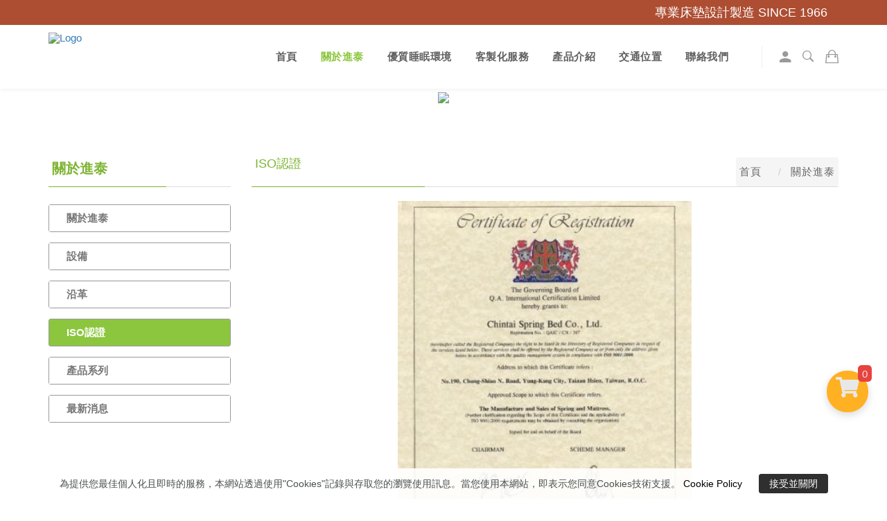

--- FILE ---
content_type: text/html; charset=utf-8
request_url: https://www.ctbed.com.tw/h/about?key=sapav&cont=17537
body_size: 10069
content:

<!DOCTYPE html>
<html>
<head>
    <script>
        var G_popupIsRead = true;
    </script>
    

    
<meta charset="utf-8" />
<meta http-equiv="X-UA-Compatible" content="IE=edge">
<meta name="viewport" content="width=device-width, initial-scale=1.0">
<meta http-equiv="Cache-Control" content="max-age=7200" />

    <link rel="icon" type="image/x-icon" href="/Uploads/Shop/1dbcce23-d29a-404d-9926-0de6d2fc4ec7.ico" />
    <link rel="Shortcut Icon" type="image/x-icon" href="/Uploads/Shop/1dbcce23-d29a-404d-9926-0de6d2fc4ec7.ico" />

<link rel="apple-touch-icon" sizes="192x192" href="/Uploads/Shop/20211117150508v78b2tq5dm18rn8deu9p.jpg">



<title>ISO認證</title>
<meta name="keywords" content="進泰彈簧床有限公司,床,彈簧床,飯店,台南彈簧床推薦,台南彈簧床工廠,台南床墊推薦PTT,台南店工廠直營,CP值高床墊,府城床墊,床墊推薦,台南飯店床墊,飯店床墊推薦,摩鐵床墊推薦,獨立筒床墊,獨立筒床墊推薦,獨立筒PTT,彈簧床推薦,彈簧床PTT,飯店床組推薦,台灣在地床墊,台灣工廠,">
<meta name="description" content="成立於1966年的進泰彈簧床有限公司是國內屈指的專業彈簧床墊設計製造公司。從上游的彈簧開發技術、鍛造能力，至床墊成品行銷網絡、消費者諮詢客製化服務等，本公司都擁有相對應的相關技術能力並整合於企業內部，進而針對各客源層，提供其專屬產品。行銷網絡不分國內外，除長年國際出口外，亦深受國內各大飯店商旅指定使用，是居家床墊最佳的選擇。">
<meta itemprop="name" content="ISO認證">
<meta itemprop="keywords" name="keywords" content="進泰彈簧床有限公司,床,彈簧床,飯店,台南彈簧床推薦,台南彈簧床工廠,台南床墊推薦PTT,台南店工廠直營,CP值高床墊,府城床墊,床墊推薦,台南飯店床墊,飯店床墊推薦,摩鐵床墊推薦,獨立筒床墊,獨立筒床墊推薦,獨立筒PTT,彈簧床推薦,彈簧床PTT,飯店床組推薦,台灣在地床墊,台灣工廠," />
<meta itemprop="description" content="成立於1966年的進泰彈簧床有限公司是國內屈指的專業彈簧床墊設計製造公司。從上游的彈簧開發技術、鍛造能力，至床墊成品行銷網絡、消費者諮詢客製化服務等，本公司都擁有相對應的相關技術能力並整合於企業內部，進而針對各客源層，提供其專屬產品。行銷網絡不分國內外，除長年國際出口外，亦深受國內各大飯店商旅指定使用，是居家床墊最佳的選擇。">
<meta property="og:title" content="ISO認證">
<meta property="og:description" content="成立於1966年的進泰彈簧床有限公司是國內屈指的專業彈簧床墊設計製造公司。從上游的彈簧開發技術、鍛造能力，至床墊成品行銷網絡、消費者諮詢客製化服務等，本公司都擁有相對應的相關技術能力並整合於企業內部，進而針對各客源層，提供其專屬產品。行銷網絡不分國內外，除長年國際出口外，亦深受國內各大飯店商旅指定使用，是居家床墊最佳的選擇。">
<meta property="og:url" content="https://www.ctbed.com.tw/h/about?key=sapav&amp;cont=17537">

<meta property="og:image" name="og:image" content="https://www.ctbed.com.tw/Uploads/Shop/20211117150508v78b2tq5dm18rn8deu9p.jpg">
<meta property="og:site_name" content="進泰彈簧床有限公司" />


    <link href="/Content/web/css/public_style.css?1215" rel="stylesheet" />

    
<!-- Fonts -->
<link href="https://fonts.googleapis.com/css?family=Montserrat:400,500,700|Roboto:100,300,300i,400,400i,500,700,900" rel="stylesheet">
<link href="https://fonts.googleapis.com/css?family=Philosopher" rel="stylesheet">
<link href="https://fonts.googleapis.com/css?family=Comfortaa" rel="stylesheet">
<link href="/Content/web/layout25/css/font-awesome.css" rel="stylesheet" type="text/css">
<!-- Stylesheets -->
<link rel="stylesheet" href="https://maxcdn.bootstrapcdn.com/bootstrap/3.3.6/css/bootstrap.min.css" integrity="sha384-1q8mTJOASx8j1Au+a5WDVnPi2lkFfwwEAa8hDDdjZlpLegxhjVME1fgjWPGmkzs7" crossorigin="anonymous">
<link rel="stylesheet" href="/Content/web/layout25/css/ionicons.min.css">
<link rel="stylesheet" href="/Content/web/layout25/css/jquery.scrollbar.css">
<link rel="stylesheet" href="/Content/web/layout25/css/slick.css">
<link rel="stylesheet" href="/Content/web/layout25/css/slick-theme.css">
<link rel="stylesheet" href="/Content/web/layout25/css/jquery.fancybox.css">
<link rel="stylesheet" href="/Content/web/layout25/css/animate.min.css">
<link rel="stylesheet" href="/Content/web/layout25/css/slider-pro.min.css?1217">
<link rel="stylesheet" href="/Content/web/layout25/css/ecorder.css">
<link rel="stylesheet" href="/Content/web/layout25/css/style.css?1216">
<link rel="stylesheet" href="/Content/web/layout25/css/breadcrumb.css">
<link rel="stylesheet" href="/Content/web/layout25/css/eccart.css">
<link rel="stylesheet" href="/Content/web/layout25/css/ecside.css?0928">
<link rel="stylesheet" href="/Content/web/layout25/css/ecform.css">

<link rel="stylesheet" href="/Content/web/layout25/css/landing/blog.css">

<noscript><link rel="stylesheet" href="/Content/web/layout25/css/no-js.css"></noscript>

<link rel="stylesheet" href="/Content/web/layout25/css/owl.carousel.min.css">
<link rel="stylesheet" href="/Content/web/layout25/css/owl.theme.default.min.css">

<!--sky form pro css-->
<link href="/Content/web/layout25/sky-form/css/sky-forms.css" rel="stylesheet">

<!--Material Symbols-->
<link rel="stylesheet" href="https://fonts.googleapis.com/css2?family=Material+Symbols+Outlined:opsz,wght,FILL,GRAD@48,400,0,0" />
    
    
    <script src="https://code.jquery.com/jquery-2.1.4.min.js"
            integrity="sha256-8WqyJLuWKRBVhxXIL1jBDD7SDxU936oZkCnxQbWwJVw="
            crossorigin="anonymous"></script>
<link href="/Content/web/css/mobile-ddl.css" rel="stylesheet" />


<style>
.navbar-default .navbar-nav > .active > a, .navbar-default .navbar-nav > .active > a:focus, .navbar-default .navbar-nav > .active > a:hover, .navbar-default .navbar-nav > .open > a, .navbar-default .navbar-nav > .open > a:focus, .navbar-default .navbar-nav > .open > a:hover,.navbar-default .navbar-nav > li > a:hover, .navbar-default .navbar-nav > li > a:focus,.is-sticky .navbar-default .navbar-nav > li.active > a,.is-sticky .navbar-default .navbar-nav > li > a:hover, .is-sticky .navbar-default .navbar-nav > li > a:focus{ color:#e49b56; }.btn-theme-bg, .btn-rw.btn-primary{ background-color:#e49b56;color:#ffffff;border-color:#e49b56; }.btn-theme-bg:hover, .btn-rw.btn-primary:hover{ background-color:#ad4d32;color:#ffffff;border-color:#ad4d32; }.causes-desc h4 a:hover{ color:#ff8587; }a:hover, a:focus, a.active{ color:#ff8587; }.sidebar-widget h4,.sidebar-widget div.panel-title,.sidebar-widget div.text-uppercase,.dataSubCateList a{ color:#3d2018; }.pagination > .active > a{ background-color:#ff8587;color:#ffffff;border-color:#ff8587; }.btn-theme-bg:hover, .btn-rw.btn-primary:hover{ background-color:#ffffff;color:#ff8587;border-color:#ffffff; }.topMarq{ background-color:#ad4d32; }.footer{ background-color:#ad4d32; }.listing-item .body h3 a:hover{ color:#e49b56; }.nav-pills > li.active > a, .nav-pills > li.active > a:hover, .nav-pills > li.active > a:focus, .nav-pills > li > a:hover, .nav-pills > li > a:focus{ background-color:#ad4d32;color:#ffffff;border-color:#ad4d32; }.event-date,.event-list .event-list-item{ background-color:#e49b56; }.btn-default{ background-color:#e49b56; }.btn-default:hover{ background-color:#3d2018; }
</style>





<script>
    var isTranslate = false;
    $(function () {
isTranslate=true;$('body *:not(script)').each(function () { $(this).html($(this).html().replace(/\全部/g,'全部商品'));});
    });

</script>

<script src="/Content/public/js/mFunc.js"></script>
<script type="text/javascript" src="/content/public/js/public.js?0521"></script>



        <script type="text/javascript">
            //防滑鼠右鍵
            document.oncontextmenu = function () {
                return false;
            }

            //防ctrl+c
            document.onkeydown = function () {
                if (event.keyCode == 17) {
                    return false;
                }
            }
            $(function () {
                $('body').attr("onselectstart", "return false")
            });
        </script>
        <style>
            body {
                -moz-user-select: none;
            }
        </style>




        <script type="text/javascript" src="/Content/web/js/hocom.cart.js?1219"></script>
        <script src="/Content/web/js/jquery.jMosaic.js"></script>
        <link href="/Content/web/css/jquery.jMosaic.css" rel="stylesheet" /><!--放大鏡-->
        <script type="text/javascript" src="/Content/web/js/jquery.zoom.js"></script>
            <script type="text/javascript" src="/Content/web/js/jquery.elevateZoom-3.0.8.min.js"></script>
            <script type="text/javascript" src="/Content/web/js/custom.js?1227"></script>

<script type="text/javascript" src="/Content/web/js/hocom.Quotation.js?0322"></script>
            <script src='https://www.google.com/recaptcha/api.js'></script>


<script src="/Content/web/js/contactCheck.js?0626"></script>


    <link href="/Content/public/plugin/fontawesome-5.12.0/css/all.css" rel="stylesheet">
<link rel="canonical" href="https://www.ctbed.com.tw/h/about?key=sapav&cont=17537">

    
    

                <!-- Global site tag (gtag.js) - Google Analytics -->
                <script async src="https://www.googletagmanager.com/gtag/js?id=G-8GT5WFZZX1"></script>
                <script>

                    window.dataLayer = window.dataLayer || [];
                    function gtag() { dataLayer.push(arguments); }

                    gtag('js', new Date());
                    gtag('config', 'G-8GT5WFZZX1');

                </script>




</head>

<body class="">
    <input type="hidden" id="shop_id" value="1000623" />
    <input type="hidden" id="layoutId" value="25" />

    

<div id="NavTop">
    <div id="NavCon">
        <ul>
                                                                                                                                                            <li class="link-icon-open  ">
                <img alt="" src="/Content/web/images/link_open_icon.png">
            </li>
            <li class="link-icon-close ">
                <img alt="" src="/Content/web/images/link_close_icon.png">
            </li>
            <li class="link-icon-close ">
                <img alt="" src="/Content/web/images/link_close_icon_mobile.png">
            </li>
        </ul>
    </div>
</div>


<style>
    #NavTop #NavCon ul li {
        display:none;
    }
    @media (min-width:768px) {
    #NavTop {
        bottom: 250px;
    }
        #NavTop #NavCon ul li.right-pc {
            display: block;
        }
    }
    @media (max-width:767px) {
    #NavTop {
        bottom: 250px;
    }
        #NavTop #NavCon ul li.right-mobile {
            display: block;
        }
    }

    #NavTop {
        z-index: 101;
        width: 140px;
        position: fixed;
        right: -20px;
    }

        #NavTop #NavCon {
            width: 140px;
            position: relative;
        }

            #NavTop #NavCon img.banner {
                position: absolute;
                left: 25px;
                top: -40px;
            }

            #NavTop #NavCon ul {
                margin-top: 40px;
                cursor: pointer;
            }

                #NavTop #NavCon ul li {
                    margin-top: 10px;
                    list-style-type: none;
                    width: 52px;
                    height: 52px;
                    line-height: 53px;
                }

                    #NavTop #NavCon ul li a {
                        font-weight: bold;
                        text-decoration: none;
                        color: #fff;
                        display: block;
                        text-align: center;
                        font-family: "微软雅黑";
                    }

                        #NavTop #NavCon ul li a:hover {
                            opacity: 0.7;
                        }

            #NavTop #NavCon img.bottom {
                margin-top: 15px;
            }

    #NavTop #NavCon img {
        width: 50px;
    }
    #NavTop #NavCon li.link-icon-close.right-mobile img {
        width: 25px;
        vertical-align: super;
        margin-left: 14px;
    }
</style>

<script>
    $(function () {
        var device = "";
        if (window.innerWidth >= 768)
            device = "pc";
        else
            device = "mobile";

        $('#NavTop #NavCon li.link-icon-open.right-' + device).hide();
        $('#NavTop #NavCon li.link-icon-open.right-' + device).click(function () {
            $('#NavTop #NavCon li.link-icon-open.right-' + device).slideUp(200);
            $('#NavTop #NavCon li.link-icon-close.right-' + device).slideDown(300);
            $('#NavTop #NavCon li.right-' + device + ':not(.link-icon-open.right-' + device + ')').slideDown(300);
        });
        $('#NavTop #NavCon li.link-icon-close.right-' + device).click(function () {
            $('#NavTop #NavCon li.link-icon-open.right-' + device).slideDown(300);
            $('#NavTop #NavCon li.link-icon-close.right-' + device).slideUp(200);
            $('#NavTop #NavCon li.right-' + device + ':not(.link-icon-open.right-' + device + ')').slideUp(200);
        });

        //滑過去時再出現收合鈕
        if (window.innerWidth >= 768) {
            $('#NavTop #NavCon li.link-icon-close.right-' + device).hide();
            $('#NavTop #NavCon').on('mouseenter', function () {
                if ($('#NavTop #NavCon li.link-icon-open.right-' + device +':visible').length == 0 && $('#NavTop #NavCon li.link-icon-close.right-' + device +':visible').length == 0)
                    $('#NavTop #NavCon li.link-icon-close.right-' + device).slideDown(300);
            });
            $('#NavTop #NavCon').on('mouseleave', function () {
                if ($('#NavTop #NavCon li.link-icon-close.right-' + device +':visible').length == 1)
                    $('#NavTop #NavCon li.link-icon-close.right-' + device).slideUp(200);
            });
        }
    });
</script>

    

        
            <marquee class="topMarq" style="white-space: nowrap;">
                    <span><a href="javascript:void(0)">專業床墊設計製造 SINCE 1966</a></span>
                    <span><a href="javascript:void(0)">全自動一貫化設備  彈簧鍛造核心技術 </a></span>
                    <span><a href="javascript:void(0)">榮獲眾多國內外休閒渡假村、星級酒店、商務飯店指定選用</a></span>
                    <span><a href="javascript:void(0)">ISO 9001：2015 品質管理系統認證                     </a></span>
                    <span><a href="javascript:void(0)">ISO 9001：2015 Quality Management Systems</a></span>
                    <span><a href="javascript:void(0)"> 以人為本  以客為尊  客製化人體工學設計</a></span>
                    <span><a href="https://ctbed.com.tw/h/ProductDetail?key=sapav&amp;productId=41158">專利EZCHANGE床墊面布拆換系統</a></span>
                    <span><a href="javascript:void(0)">中鋼SWRH鋼材  100%台灣製造</a></span>
            </marquee>
            <style>
                .header-v1 {
                    margin-top: 33px;
                }

                .layout16Banner, .layout16innerBanner {
                    margin-top: 30px;
                }

                @media only screen and (max-width: 560px) {
                    #header.layout21Header {
                        top: 24px;
                    }
                }

                .header-main.header-transparent.layout22Header {
                    top: 35px;
                }

                .navbar-right-elements.layout18navbar {
                    top: 20px;
                }

                .layout16.top-nav {
                    top: 37px;
                }

                @media (max-width: 991px) {
                    .layout16.fixed-top {
                        top: 30px !important;
                    }

                    .navbar-right-elements.layout18navbar {
                        top: 0px;
                    }
                }
            </style>

    


<style>
    .currencyPrice {
        display: none;
        line-height: 26px;
        margin-bottom: 20px;
    }
        .currencyPrice span {
            float: right;
        }
</style>


<nav id="nav-mobile">
    <div class="scrollbar-inner">

        <button type="button" class="navbar-btn-close"><i class="ion ion-close"></i>Close</button>

        <div class="navbar-menu">
            <ul class="nav">
                        <li class="menu-item menu-item-has-children nav1">
                            <a href="index?key=sapav">首頁</a>
                            
                        </li>
                        <li class="menu-item menu-item-has-children nav3">
                            <a href="about?key=sapav">關於進泰</a>
                                                            <span>+</span>
                                <ul class="sub-menu">
                                        <li class="menu-item">
                                            <a href="about?key=sapav&amp;cont=14568">關於進泰</a>
                                        </li>
                                        <li class="menu-item">
                                            <a href="about?key=sapav&amp;cont=17534">設備</a>
                                        </li>
                                        <li class="menu-item">
                                            <a href="about?key=sapav&amp;cont=17535">沿革</a>
                                        </li>
                                        <li class="menu-item">
                                            <a href="about?key=sapav&amp;cont=17537">ISO認證</a>
                                        </li>
                                        <li class="menu-item">
                                            <a href="about?key=sapav&amp;cont=17539">產品系列</a>
                                        </li>
                                        <li class="menu-item">
                                            <a href="about?key=sapav&amp;cont=17538">最新消息</a>
                                        </li>
                                </ul>

                        </li>
                        <li class="menu-item menu-item-has-children nav5">
                            <a href="Data?key=sapav&amp;set=8">優質睡眠環境</a>
                            
                        </li>
                        <li class="menu-item menu-item-has-children nav6">
                            <a href="Data?key=sapav&amp;set=9">客製化服務</a>
                            
                        </li>
                        <li class="menu-item menu-item-has-children nav11">
                            <a href="Product?key=sapav">產品介紹</a>
                            
                                <span>+</span>
                                <ul class="sub-menu">
                                        <li class="menu-item">
                                            <a href="Product?key=sapav&amp;cateId=5377">Easy Body 袋裝獨立彈簧系列</a>



                                        </li>
                                        <li class="menu-item">
                                            <a href="Product?key=sapav&amp;cateId=5379">JULOO 爵柔人體工學系列</a>



                                        </li>
                                        <li class="menu-item">
                                            <a href="Product?key=sapav&amp;cateId=5373">Eu-latic 力勁人體工學系列</a>



                                        </li>
                                        <li class="menu-item">
                                            <a href="Product?key=sapav&amp;cateId=5374">Euring 悠麗美式人體工學系列</a>



                                        </li>
                                        <li class="menu-item">
                                            <a href="Product?key=sapav&amp;cateId=5378">Banbi 邦比經典護背系列</a>



                                        </li>
                                </ul>
                        </li>
                        <li class="menu-item menu-item-has-children nav14">
                            <a href="Map?key=sapav">交通位置</a>
                            
                        </li>
                        <li class="menu-item menu-item-has-children nav10">
                            <a href="contact?key=sapav">聯絡我們</a>
                            
                        </li>
            </ul>

        </div>

    </div>

</nav>


<header id="header">
    <div id="nav-mobile-top">
        <!-- .container -->
        <div class="container-fluid">
            <div class="navmenu">

                <button type="button" class="navbar-btn-toggle"><i class="ion ion-navicon"></i></button>
                    <div class="navbar-logo">
                        <a href="index?key=sapav"><img src="/Uploads/Shop/90198eab-1197-43b0-9554-dcfcd224384b.png" alt="Logo"></a> <!-- site logo -->
                    </div>

                <div class="navbar-secondary">
                    <div class="navbar-btn" style="float:right">
                            <a href="member?key=sapav"><i class="ion ion-android-person-add"></i></a>
                                                    <a href="#" class="btn-search"><i class="ion ion-ios-search-strong"></i></a>
                            <a href="productCart?key=sapav" class="btn-cart"><i class="ion ion-bag navbarCartIcon"></i></a>

                    </div>
                    <form action="Product" method="GET">
                        <input type="hidden" name="key" value="sapav" />
                        <input type="text" name="name" class="prdSearchText" placeholder="產品名稱或產品簡介..." autocomplete="off">
                        <button type="submit" class="btn-close"><i class="ion ion-android-close"></i></button>
                    </form>
                    <div class="navbar-cart">

                        <ul class="cart-list">

                        </ul>
                        <div class="cart-heading">
                            <p class="cart-count">0 項</p>
                            <p class="cart-price">$0</p>
                        </div>
                        <div class="cart-footer">
                            <a href="ProductCart?key=sapav" class="btn-custom navbarCartCheck">購物車</a>
                        </div>
                    </div>
                </div>

            </div>
        </div>
        <!-- .container end -->

    </div>
    <div class="transBlock">

        
        
        <ul class="list-inline">

        </ul>

    </div>

    <!-- #navigation -->
    <nav id="navigation">
        <!-- .navtop end -->
        <!-- .navbar -->
        <div class="navbar">
            <!-- .container -->
            <div class="container w1400">
                <div class="navbar-wrap">
                    <div class="navbar-logo">
                            <a href="index?key=sapav"><img src="/Uploads/Shop/90198eab-1197-43b0-9554-dcfcd224384b.png" alt="Logo"></a> <!-- site logo -->
                    </div>

                    <div class="navbar-menu">
                        <ul class="nav">
                                    <li class="menu-item menu-item-has-children nav1">
                                        <a href="index?key=sapav">首頁</a>
                                                                                                                    </li>
                                    <li class="menu-item menu-item-has-children nav3">
                                        <a href="about?key=sapav">關於進泰</a>
                                                                                    <ul class="sub-menu">
                                                    <li class="menu-item">
                                                        <a href="about?key=sapav&amp;cont=14568">關於進泰</a>
                                                    </li>
                                                    <li class="menu-item">
                                                        <a href="about?key=sapav&amp;cont=17534">設備</a>
                                                    </li>
                                                    <li class="menu-item">
                                                        <a href="about?key=sapav&amp;cont=17535">沿革</a>
                                                    </li>
                                                    <li class="menu-item">
                                                        <a href="about?key=sapav&amp;cont=17537">ISO認證</a>
                                                    </li>
                                                    <li class="menu-item">
                                                        <a href="about?key=sapav&amp;cont=17539">產品系列</a>
                                                    </li>
                                                    <li class="menu-item">
                                                        <a href="about?key=sapav&amp;cont=17538">最新消息</a>
                                                    </li>
                                            </ul>
                                                                            </li>
                                    <li class="menu-item menu-item-has-children nav5">
                                        <a href="Data?key=sapav&amp;set=8">優質睡眠環境</a>
                                                                                                                    </li>
                                    <li class="menu-item menu-item-has-children nav6">
                                        <a href="Data?key=sapav&amp;set=9">客製化服務</a>
                                                                                                                    </li>
                                    <li class="menu-item menu-item-has-children nav11">
                                        <a href="Product?key=sapav">產品介紹</a>
                                                                                                                            <ul class="sub-menu">
                                                    <li class="menu-item  ">
                                                        <a href="Product?key=sapav&amp;cateId=5377">Easy Body 袋裝獨立彈簧系列</a>
                                                        

                                                    </li>
                                                    <li class="menu-item  ">
                                                        <a href="Product?key=sapav&amp;cateId=5379">JULOO 爵柔人體工學系列</a>
                                                        

                                                    </li>
                                                    <li class="menu-item  ">
                                                        <a href="Product?key=sapav&amp;cateId=5373">Eu-latic 力勁人體工學系列</a>
                                                        

                                                    </li>
                                                    <li class="menu-item  ">
                                                        <a href="Product?key=sapav&amp;cateId=5374">Euring 悠麗美式人體工學系列</a>
                                                        

                                                    </li>
                                                    <li class="menu-item  ">
                                                        <a href="Product?key=sapav&amp;cateId=5378">Banbi 邦比經典護背系列</a>
                                                        

                                                    </li>
                                            </ul>
                                    </li>
                                    <li class="menu-item menu-item-has-children nav14">
                                        <a href="Map?key=sapav">交通位置</a>
                                                                                                                    </li>
                                    <li class="menu-item menu-item-has-children nav10">
                                        <a href="contact?key=sapav">聯絡我們</a>
                                                                                                                    </li>
                        </ul>
                        <div class="navbar-secondary">
                            <div class="navbar-btn mobTopMember">
                                    <a href="member?key=sapav"><i class="ion ion-android-person"></i></a>
                                                                    <a href="#" class="btn-search"><i class="ion ion-ios-search-strong"></i></a>
                                    <a href="productCart?key=sapav" class="btn-cart"><i class="ion ion-bag"></i></a>
                            </div>
                            <form action="Product" method="GET">
                                <input type="hidden" name="key" value="sapav" />
                                <input type="text" name="name" class="prdSearchText" placeholder="產品名稱或產品簡介..." autocomplete="off">
                                <button type="submit" class="btn-close"><i class="ion ion-android-close"></i></button>
                            </form>
                            <div class="navbar-cart">
                                <ul class="cart-list">
                                </ul>
                                <div class="cart-heading">
                                    <p class="cart-count">0 項</p>
                                    <p class="cart-price">$0</p>
                                    <div class="currencyPrice">
                                        <br />
                                        <span id="0" class="currencyTotalPrice"></span>
                                        <br />
                                        <span>注意:這訂單將以TWD付款</span>
                                    </div>
                                </div>
                                <div class="cart-footer">
                                    <a href="ProductCart?key=sapav" class="btn-custom navbarCartCheck">購物車</a>
                                </div>
                            </div>
                        </div>
                    </div>
                </div>
                <!-- .container end -->
            </div>
            <!-- .navbar end -->
        </div>
    </nav>
</header>

             <div class="shopCartLink link" href="ProductCart?key=sapav">
                <i class="fa fa-shopping-cart"></i>
                <span class="shopCartCount"></span>
            </div>

    

    
    


<div class="post-thumbnail post-single-thumbnail pageTopBg">
    <img src="/Uploads/Shop/20211117150508tkdek7jfzd8ij2ubc6i6.jpg" />
</div>



<link href="/Content/web/css/mobile-ddl.css" rel="stylesheet" />
<!-- #content -->
<div id="content" class="archive-post">

    <!-- .container -->
    <div class="container">

        <!-- .row -->
        <div class="row">

            <!-- #sidebar -->
            <aside id="sidebar" class="left-sidebar col-sm-12 col-md-3">
                <div class="widget mobnosee">
                    <div class="affa-posts-tab-widget">
                        <h4 class="widget-title">關於進泰</h4>
                        <div class="tab-content">
                            <div class="widget">
                                <div class="widget_categories">
                                    <ul>
                                            <li><a href="about?key=sapav&cont=14568" class="">關於進泰</a></li>
                                            <li><a href="about?key=sapav&cont=17534" class="">設備</a></li>
                                            <li><a href="about?key=sapav&cont=17535" class="">沿革</a></li>
                                            <li><a href="about?key=sapav&cont=17537" class="active">ISO認證</a></li>
                                            <li><a href="about?key=sapav&cont=17539" class="">產品系列</a></li>
                                            <li><a href="about?key=sapav&cont=17538" class="">最新消息</a></li>
                                    </ul>
                                </div>
                            </div>


                        </div>
                    </div>
                </div>

                <div class="row display-in-mobile">
                    
                    


<link href="/Content/web/css/mobile-ddl.css" rel="stylesheet" />
<div class="col-sm-12 margin-top10 margin-bottom10">
    <p id="showList">關於進泰<i class="fa fa-caret-down dropDownIcon"></i></p>
    <ul class="ddlCateList">
            <li value="about?key=sapav&cont=14568"  >
                <a href="about?key=sapav&cont=14568">關於進泰</a>
            </li>
            <li value="about?key=sapav&cont=17534"  >
                <a href="about?key=sapav&cont=17534">設備</a>
            </li>
            <li value="about?key=sapav&cont=17535"  >
                <a href="about?key=sapav&cont=17535">沿革</a>
            </li>
            <li value="about?key=sapav&cont=17537"  active>
                <a href="about?key=sapav&cont=17537">ISO認證</a>
            </li>
            <li value="about?key=sapav&cont=17539"  >
                <a href="about?key=sapav&cont=17539">產品系列</a>
            </li>
            <li value="about?key=sapav&cont=17538"  >
                <a href="about?key=sapav&cont=17538">最新消息</a>
            </li>
    </ul>
</div>
                </div>


            </aside>
            <!-- #sidebar end -->
            <!-- .main-content -->
            <section class="col-sm-12 col-md-9">
                    <header class="content-top clearfix">
                        <h1 class="main-title">ISO認證</h1>
                        <ol class="breadcrumb list-inline">
                            <li>
                                <a href="index?key=sapav">
                                    <span>首頁</span>
                                </a>
                                <meta content="1">
                            </li>
                            <li>
                                <a href="about?key=sapav">
                                    <span>關於進泰</span>
                                </a>
                                <meta content="2">
                            </li>
                        </ol>
                    </header>
<p style="text-align: center;"><img alt="" src="https://m5.hocom.tw/ckfinder/connector?command=Proxy&amp;type=Images&amp;currentFolder=%2f&amp;fileName=iso-s-2.jpg" style="width:50%" /></p>


            </section>
            <!-- .main-content end  -->
        </div>
        <!-- .row end -->

    </div>
    <!-- .container end -->

    <br style="clear:both;">
</div>
<!-- #content end -->
<input id="navId" name="navId" type="hidden" value="3" />

    
        


    



    

    
<div id="bottom" class="bottom-3">

    <!-- .container -->
    <div class="container">

        <!-- .footer-widgets -->
        <div class="footer-widgets">

            <!-- .row -->
            <div class="row">

                <div class="col-sm-4 shopInfo">
                    <div class="widget">
                        <div class="widget_text">
                            <h4 class="widget-title shopInfoName">
                                進泰彈簧床有限公司
                            </h4>
                            <div class="list-icon">
                                <ul class="shopInfo">
                                            <li class="shopAddr"><i class="ion ion-ios-location "></i>臺南市永康區中山北路190號 </li>
                                                                                <li class="shopTel"><i class="ion ion-ios-telephone"></i>06 2322171</li>
                                                                            <li id="shopFax"><i class="fa fa-fax"></i>06 2335119</li>
                                                                                <li class="shopMail"><i class="ion ion-android-drafts"></i><a href="/cdn-cgi/l/email-protection#711219181f0510185f131415311c02105f19181f14055f1f1405"><span class="__cf_email__" data-cfemail="492a2120273d2820672b2c2d09243a28672120272c3d67272c3d">[email&#160;protected]</span></a></li>

                                        <li class="shopWorkTime"><i class="fa fa-clock-o"></i> 消費者專線 0800666388 </li>
                                    
                                </ul>
                            </div>
                        </div>
                    </div>
                </div>

                <div class="col-sm-4 footerShare">
                    <div class="widget">
                        <div class="widget_text shareBlock">
                            <h4 class="widget-title">好友分享</h4>

                            <div class="widget-socials2" style="text-align: left;">

                                                                                                

                                                                                                                                                                                            </div>
                        </div>
                    </div>
                </div>


            </div>
            <!-- .row end -->

        </div>
        <!-- .footer-widgets end -->

    </div>
    <!-- .container end -->

</div>
<!-- #bottom end -->
<!-- #footer -->
<footer id="footer" class="footer-3">

    <!-- .container -->
    <div class="container">

            <span onclick="window.open('https://24hosting.com.tw', '_blank')" style="cursor:pointer;">
        Copyright &copy;2026. All Rights Reserved. Designed by 海納川 生活好康 網頁設計 網站設計 APP 雲端醫療
    </span>


    </div>
    <!-- .container end -->

</footer>

<a href="#" class="scrollup" title="Back to Top!"><i class="ion ion-android-arrow-up"></i></a> <!-- Back to Top -->





    <div id="hotKey-bg"></div>
    <ul class="hotKey">
            <li class="tel call-hotKey" onclick="location.href = 'tel:06 2322171'">
                <img alt="" src="/Content/web/images/call_icon_center.png" /><span>撥打電話</span>
            </li>
                                                                                                    </ul>

    

<!-- JavaScripts -->
<script data-cfasync="false" src="/cdn-cgi/scripts/5c5dd728/cloudflare-static/email-decode.min.js"></script><script type="text/javascript" src="/Content/web/layout25/js/jquery-migrate-1.4.1.min.js"></script>
<script type="text/javascript" src="/Content/web/layout25/js/jquery.easing.min.js"></script>
<script type="text/javascript" src="/Content/web/layout25/js/jquery.plugin.min.js"></script>
<script type="text/javascript" src="/Content/web/layout25/js/bootstrap.min.js"></script>
<script type="text/javascript" src="/Content/web/layout25/js/response.min.js"></script>
<script type="text/javascript" src="/Content/web/layout25/js/waypoints.min.js"></script>

<script type="text/javascript" src="/Content/web/layout25/js/jquery.scroll-with-ease.js"></script>

<script type="text/javascript" src="/Content/web/layout25/js/jquery.placeholder.min.js"></script>
<script type="text/javascript" src="/Content/web/layout25/js/jquery.fitvids.js"></script>
<script type="text/javascript" src="/Content/web/layout25/js/jquery.mousewheel-3.0.6.pack.js"></script>
<script type="text/javascript" src="/Content/web/layout25/js/jquery.scrollbar.min.js"></script>
<script type="text/javascript" src="/Content/web/layout25/js/parallax.min.js"></script>
<script type="text/javascript" src="/Content/web/layout25/js/isotope.pkgd.min.js"></script>
<script type="text/javascript" src="/Content/web/layout25/js/slick.min.js"></script>
<script type="text/javascript" src="/Content/web/layout25/js/jquery.fancybox.pack.js"></script>
<script type="text/javascript" src="/Content/web/layout25/js/jquery.fancybox-media.js"></script>
<script type="text/javascript" src="/Content/web/layout25/js/jquery.counterup.min.js"></script>
<script type="text/javascript" src="/Content/web/layout25/js/jquery.countdown.min.js"></script>

<script src="/Content/web/layout25/js/owl.carousel.js"></script>
<script type="text/javascript" src="/Content/web/layout25/js/script.js?112902"></script>

<!--bootstrap-datepicker-->
<script src="/Content/web/plugins/bootstrap-datepicker/js/bootstrap-datepicker.min.js" type="text/javascript"></script>
<link rel="stylesheet" type="text/css" href="/Content/web/plugins/bootstrap-datepicker/css/bootstrap-datepicker.min.css">
<!-- Current Page Scripts -->
<script type="text/javascript" src="/Content/web/layout25/js/jquery.sliderPro.min.js"></script>
<script type="text/javascript">
    $(function () {
        var $ = window.jQuery;
        var $window = $(window);
        var $sliderPro = $('.slider-pro');

        var width = 1920
        var height = 800;
        if ($('#bannerHeight').length > 0) {
            height = $('#bannerHeight').val();
        }
        if (typeof (isBannerScale) !== "undefined") {
            if (isBannerScale == false) {
                width = $(window).width();
                height = $(window).height() - $("#header").height();
            }
        }
        var BannerAutoplayDelay = 8000;
        if ($('#BannerAutoplayDelay').length > 0) {
            BannerAutoplayDelay = $('#BannerAutoplayDelay').val()
        }

        if ($(window).width() >= 991) {
            var sliderProPT = $("#navigation").height();
            if ($('.topMarq').length > 0) {
                //sliderProPT += $('.topMarq').height();
            }
            $sliderPro.css({ "padding-top": sliderProPT });
        }

        $sliderPro.sliderPro({
            width: width,
            height: height,
            forceSize: 'fullWidth',
            slideDistance: 0,
            autoplayDelay: BannerAutoplayDelay,
            autoScaleLayers: false,
            /*
            ,breakpoints: {
                1820: {
                    height: 950
                },
                1720: {
                    height: 1000
                },
                1620: {
                    height: 1050
                },
                1520: {
                    height: 1100
                },
                1420: {
                    height: 1150
                },
                1320: {
                    height: 1200
                },
                1220: {
                    height: 1250
                },
                1120: {
                    height: 1300
                },
                1020: {
                    height: 1350
                },
                974: {
                    height: 1350,
                    forceSize: 'none'
                },
                920: {
                    height: 1400,
                    forceSize: 'none'
                },
                820: {
                    height: 1450,
                    forceSize: 'none'
                },
                750: {
                    height: 1500,
                    forceSize: 'none'
                },
                650: {
                    height: 1600,
                    forceSize: 'none'
                },
                550: {
                    height: 1700,
                    forceSize: 'none'
                },
                450: {
                    height: 2000,
                    forceSize: 'none'
                },
                350: {
                    height: 2800,
                    forceSize: 'none'
                },
                300: {
                    height: 3200,
                    forceSize: 'none'
                }
            }
            */
        });

        $sliderPro.on('gotoSlideComplete', function () {
            $window.trigger('resize.px.parallax');
        });

        $(window).resize(function () {
            if ($(window).width() >= 991) {
                $('#videoDiv').css({ "padding-top": $("#navigation").height() });
            } else {
                $('#videoDiv').css({ "padding-top": "" });
            }
        });
    });

</script>
<!-- Current Page Scripts -->
<script type="text/javascript">
    var $ = window.jQuery;

    // Header carousel slider with slickSlider
    $('.carousel-slider.carousel-header-blog').slick({
        speed: 1000,
        autoplay: true,
        autoplaySpeed: 8000,
        draggable: false,
        responsive: [
            {
                breakpoint: 768,
                settings: {
                    draggable: true
                }
            }
        ]
    });

    $(function () {
        var serviceAutoplayDelay = 5000;
        if ($('#serviceAutoplayDelay').length > 0) {
            serviceAutoplayDelay = $('#serviceAutoplayDelay').val()
        }
        // Posts carousel slider with slickSlider
        $('.carousel-slider.carousel-posts-blog').slick({
            arrows: false,
            dots: false,
            speed: 400,
            slidesToShow: 3,
            autoplay: true,
            autoplaySpeed: serviceAutoplayDelay,
            responsive: [
                {
                    breakpoint: 1200,
                    settings: {
                        slidesToShow: 2
                    }
                },
                {
                    breakpoint: 600,
                    settings: {
                        slidesToShow: 1
                    }
                }
            ]
        });

    });

</script>

<script>
    $(function () {
        if ($('#navId').val() != 1) {
            $('#header').addClass("header-page")
        }

    });
</script>
    




    <div class="CookieAlert" style="display: none; position: fixed; width: 100%; padding: 8px 2%; left: 0; bottom: 0; color: rgba(74,81,78); background-color: rgba(255,255,255,.9); text-align: center; line-height: 18px; z-index: 1000; font-size: 14px;" data-cookie="IsRead">
        為提供您最佳個人化且即時的服務，本網站透過使用"Cookies"記錄與存取您的瀏覽使用訊息。當您使用本網站，即表示您同意Cookies技術支援。
        <a href="/web/Home/CookiePrivacyPolicy" target="_blank" style="color: #000000;">Cookie Policy</a>
        <span class="closeCABtn" style="background: #fff; display: inline-block; width: 100px; background-color: #2f2f2f; color: #fff; margin-left: 20px; cursor: pointer; padding: 5px; border-radius: .25em " data-cookie="IsRead">接受並關閉</span>
    </div>

    <script>
        $(document).ready(function () {
            //所有網站Cookie使用通知
            $('.CookieAlert').each(function () {
                if (getCookie($(this).data("cookie")) == "") {
                    $(this).fadeIn(200);
                }
            });
            $(".closeCABtn").click(function () {
                setCookie($(this).data("cookie"), "true", 180);
                $(this).closest(".CookieAlert").fadeOut(200);
            });

            var caHeight = 0;
            if ($('.CookieAlert').is(':visible')) {
                caHeight = $('.CookieAlert').height();
            };
            //var hotkeyHeight = (caHeight + 10) + "px";
            //$('.hotKey').css('bottom', hotkeyHeight);
            //$(window).resize(function () {
            //    if ($('.CookieAlert').is(':visible')) {
            //        caHeight = $('.CookieAlert').height();
            //        hotkeyHeight = (caHeight + 20) + "px";
            //        $('.hotKey').css('bottom', hotkeyHeight);
            //    } else {
            //        $('.hotKey').css('bottom', '10px');
            //    }
            //});
            var cHotKey = $('.hotKey li').length;
            if (cHotKey == 1)
                $('.hotKey li').css({ 'width': '100%' });
            else if (cHotKey == 2)
                $('.hotKey li').css({ 'width': '50%' });
            else if (cHotKey == 3) {
                $('.hotKey li span').hide();
                $('.hotKey li').css({ 'width': '33.4%' });
            }
            else if (cHotKey == 4) {
                $('.hotKey li span').hide();
                $('.hotKey li').css({ 'width': '25%' });
            }
            else if (cHotKey == 5) {
                $('.hotKey li span').hide();
                $('.hotKey li').css({ 'width': '20%' });
            }
            else if (cHotKey >= 6) {
                $('.hotKey li span').hide();
                $('.hotKey li').css({ 'width': '16.7%' });
                $('.hotKey li:gt(5)').hide();
            }

            if (window.innerWidth <= 767)
                $('#hotKey-bg').height($('ul.hotKey').height() - 1);

        });
    </script>

<script defer src="https://static.cloudflareinsights.com/beacon.min.js/vcd15cbe7772f49c399c6a5babf22c1241717689176015" integrity="sha512-ZpsOmlRQV6y907TI0dKBHq9Md29nnaEIPlkf84rnaERnq6zvWvPUqr2ft8M1aS28oN72PdrCzSjY4U6VaAw1EQ==" data-cf-beacon='{"version":"2024.11.0","token":"9a2d94cf9f9448faaf73278f27ef0a2f","r":1,"server_timing":{"name":{"cfCacheStatus":true,"cfEdge":true,"cfExtPri":true,"cfL4":true,"cfOrigin":true,"cfSpeedBrain":true},"location_startswith":null}}' crossorigin="anonymous"></script>
</body>
</html>

--- FILE ---
content_type: text/css
request_url: https://www.ctbed.com.tw/Content/web/layout25/css/ecorder.css
body_size: 612
content:
.content-top{margin-bottom:50px}.no-order{padding:20px 0 40px;text-align:center;border-bottom:1px solid #ccc;margin:0}.order-table td{min-width:40px}.order-table .num-link{color:#6A6A6A;font-size:15px;font-weight:700}.order-table .num-link:hover{text-decoration:underline}.order-table .btn-holder{padding:10px 5px;width:160px}.table .btn.order-use{width:90px;line-height:34px;padding:0 10px;background:transparent;border:1px solid #7EB434;color:#7EB434;font-size:15px;margin:3px;border-radius:0}.table .btn.new-msg{color:#5FA386;box-shadow:none;background:none;padding:0;width:auto;border:none}.table .btn.new-msg:hover{color:#E51A6C}.table .btn.detail{background:#f33155;color:#fff;border-radius:25px;border:1px solid #f33155}.table .btn.detail:hover{background:#ce1235;border:1px solid #ce1235}.table .btn.inform,.table .btn.go-msg{border-color:#7EB434}.table .btn.inform:hover{border-color:#f33155;color:#f33155}.table .btn.go-msg:hover{border-color:#999}.table .btn.order-use .ic{vertical-align:middle;font-size:20px;margin:0 5px 3px 0}.order-detail{border:1px solid #D7D7D7;border-bottom:none}.order-detail .btn-holder{display:inline-block}.order-detail .row{position:relative}.order-detail .row:before{content:'';display:block;position:absolute;top:0;bottom:0;left:50%;border-left:1px solid #ddd}.order-detail .col{float:left;width:50%}.order-id-table{border-bottom:1px solid #ddd}.order-id-table th,.order-id-table td{padding:14px 20px;font-size:14px}#order-message{padding-top:10px}.message-box{border:4px solid #70AC92;background:#fff;padding:0 25px}.message-form{padding:15px 0;border-bottom:1px solid #CACACA;max-width:none}.message-form .control-label{color:#666;font-size:15px;font-weight:700;line-height:1.2;margin-bottom:8px}.message-form .btn-box{text-align:right;padding:5px 0 0}.message-form .btn.send .ic{vertical-align:middle;font-size:12px;margin:0 0 5px 3px}.message-item{margin:20px 0;padding-top:35px}.message-txt{border:1px solid #DDD;border-radius:6px;background:#e9f8f0;color:#777;padding:0 15px;cursor:pointer}.message-txt:hover{background:#EEE}.message-question{position:relative;padding:10px 0}.message-question .date{position:absolute;left:-10px;right:-10px;bottom:100%;margin-bottom:4px;color:#999;font-size:14px;pointer-events:none}.message-question .date .ic{vertical-align:middle;margin-right:10px;color:#7FCAA5;font-size:22px}.message-question .status,.message-question .new-tag{display:inline-block;vertical-align:middle;float:right;margin:-2px 0 -2px 10px;font-size:14px}.message-question .status{background:silver;color:#fff;line-height:27px;padding:0 10px;border-radius:15px}.message-question .status.replied{background:#7EB434}.message-question .new-tag{color:#ff9f4c;line-height:27px}.message-answer{display:none;border-top:1px solid #DCDCDC;padding:10px 0}.message-answer .editor{padding:3px 0;color:#249c61}@media screen and (max-width: 1120px){.order-table .btn-holder{width:auto}.table .btn.order-use{width:auto;font-size:14px;line-height:28px}.order-detail .table .btn.order-use{width:150px}}@media screen and (max-width: 1000px){#order-message{padding-top:50px;margin-top:-40px}}@media screen and (max-width: 767px){.order-table .btn-holder{display:block;padding:3px}.order-table .msg-holder{float:right}.order-id-table tr{display:block}.order-id-table th,.order-id-table td{display:inline-block;vertical-align:top}.order-id-table th:after{top:18px;margin-top:0}.order-id-table .btn-holder{display:block;padding:0 10px 10px}.order-detail .row:before{display:none}.order-detail .col{width:100%}.order-detail .col2 .table-v tr:nth-child(2n){background:#fff}.order-detail .col2 .table-v tr:nth-child(2n+1){background:#F7F7F7}.message-box{padding:0 15px}.message-item{margin:15px 0}.message-question .status,.message-question .new-tag{float:none;margin:0 10px 0 0}.message-question .title{padding-top:10px}}@media screen and (max-width: 500px){.order-detail .col .table-v th{background:#F7F7F7}.order-detail .col .table-v tr:nth-child(n){background:none}.order-detail .col .table-v th:after{display:none}}

--- FILE ---
content_type: application/javascript
request_url: https://www.ctbed.com.tw/Content/web/layout25/js/script.js?112902
body_size: 5672
content:
(function ($) {

    'use strict';

    var $window = $(window);
    var $body = $('body');

    var Unicom = {

        // Initialization the functions
        init: function () {

            Unicom.Menu();
            Unicom.Scroll();
            Unicom.Form();
            Unicom.Button();
            Unicom.Placeholder();
            Unicom.Video();
            Unicom.Background();
            Unicom.Carousel();
            Unicom.Lightbox();
            Unicom.Tooltip();
            Unicom.Isotope();
            Unicom.Counter();
            Unicom.Tweets();
            Unicom.Customizer();

            $window.on('load', function () {
                Unicom.Animation();
            });

        },

        // Menu functions & settings
        Menu: function () {

            var $headerNavWrap = $('#header.header-nav-bottom .navigation-wrap');
            var $navigation = $('#navigation, #customize');

            // Navigation menu affix
            if ($body.hasClass('body-header-nav-bottom')) {
                $headerNavWrap.waypoint(function () {
                    $navigation.removeClass('affix');
                }, {
                    offset: 1
                });

                $headerNavWrap.waypoint(function () {
                    $navigation.addClass('affix');
                });
            } else {
                if ($body.hasClass('body-header-2') || $body.hasClass('body-header-4') || $body.hasClass('body-header-5') || $body.hasClass('body-header-transparent')) {
                    $body.waypoint(function () {
                        $navigation.removeClass('affix');
                    }, {
                        offset: -1
                    });

                    $body.waypoint(function () {
                        $navigation.addClass('affix');
                    }, {
                        offset: -2
                    });
                } else if ($body.hasClass('body-header-3')) {
                    $body.waypoint(function () {
                        $navigation.removeClass('affix');
                    }, {
                        offset: -140
                    });

                    $body.waypoint(function () {
                        $navigation.addClass('affix');
                    }, {
                        offset: -141
                    });
                } else {
                    $body.waypoint(function () {
                        $navigation.removeClass('affix');
                    }, {
                        offset: -40
                    });

                    $body.waypoint(function () {
                        $navigation.addClass('affix');
                    }, {
                        offset: -41
                    });
                }
            }

            var timeout;

            $('#navigation .navbar-menu .nav li').on('mouseover', function () {
                var $elem = $('.sub-menu', $(this)).first();

                if ($elem.length > 0) {
                    if ($elem.offset().left + $elem.outerWidth() > $window.width()) {
                        $elem.addClass('sub-menu-left');
                    }
                }

                clearTimeout(timeout);
            });

            $('#navigation .navbar-menu .nav').on('mouseleave', function () {
                timeout = setTimeout(function (elem) {
                    $('.sub-menu.sub-menu-left', elem).removeClass('sub-menu-left');
                }, 200);
            });

            $('#nav-mobile .scrollbar-inner, #nav-shop-filter .scrollbar-inner').scrollbar();

        },

        // Scroll functions & settings
        Scroll: function () {

            // Navigation menu scrollspy to anchor section
            setTimeout(function () {
                $body.scrollspy({
                    target: '#navigation .navbar.scrollspy',
                    offset: 71
                });
            }, 100);

            // Smooth scrolling to anchor section
            $('a.smooth-scroll').on('click', function (e) {
                var $anchor = $(this);
                var offsetTop = '';

                if (window.Response.band(992)) {
                    offsetTop = parseInt($($anchor.attr('href')).offset().top - 70, 0);
                } else {
                    offsetTop = parseInt($($anchor.attr('href')).offset().top, 0);
                }

                $('html, body').stop().animate({
                    scrollTop: offsetTop
                }, 2000, 'easeOutExpo');

                e.preventDefault();
            });

            // Smooth page scrolling with mousewheel, touchpad or keyboard
            $('html').scrollWithEase();

        },

        // Form functions & settings
        Form: function () {

            var pattern = /^((([a-z]|\d|[!#\$%&'\*\+\-\/=\?\^_`{\|}~]|[\u00A0-\uD7FF\uF900-\uFDCF\uFDF0-\uFFEF])+(\.([a-z]|\d|[!#\$%&'\*\+\-\/=\?\^_`{\|}~]|[\u00A0-\uD7FF\uF900-\uFDCF\uFDF0-\uFFEF])+)*)|((\x22)((((\x20|\x09)*(\x0d\x0a))?(\x20|\x09)+)?(([\x01-\x08\x0b\x0c\x0e-\x1f\x7f]|\x21|[\x23-\x5b]|[\x5d-\x7e]|[\u00A0-\uD7FF\uF900-\uFDCF\uFDF0-\uFFEF])|(\\([\x01-\x09\x0b\x0c\x0d-\x7f]|[\u00A0-\uD7FF\uF900-\uFDCF\uFDF0-\uFFEF]))))*(((\x20|\x09)*(\x0d\x0a))?(\x20|\x09)+)?(\x22)))@((([a-z]|\d|[\u00A0-\uD7FF\uF900-\uFDCF\uFDF0-\uFFEF])|(([a-z]|\d|[\u00A0-\uD7FF\uF900-\uFDCF\uFDF0-\uFFEF])([a-z]|\d|-|\.|_|~|[\u00A0-\uD7FF\uF900-\uFDCF\uFDF0-\uFFEF])*([a-z]|\d|[\u00A0-\uD7FF\uF900-\uFDCF\uFDF0-\uFFEF])))\.)+(([a-z]|[\u00A0-\uD7FF\uF900-\uFDCF\uFDF0-\uFFEF])|(([a-z]|[\u00A0-\uD7FF\uF900-\uFDCF\uFDF0-\uFFEF])([a-z]|\d|-|\.|_|~|[\u00A0-\uD7FF\uF900-\uFDCF\uFDF0-\uFFEF])*([a-z]|[\u00A0-\uD7FF\uF900-\uFDCF\uFDF0-\uFFEF])))$/i;

            // Checking subcribe form input when focus & keypress event
            $('.affa-form-subscribe input[type="text"], .affa-form-subscribe input[type="email"]').on('focus keypress', function () {
                var $input = $(this);

                if ($input.hasClass('error')) {
                    $input.val('').removeClass('error');
                }

                if ($input.hasClass('success')) {
                    $input.val('').removeClass('success');
                }
            });

            // Checking form input when focus and keypress event
            $('.affa-form-contact input[type="text"], .affa-form-contact input[type="email"], .affa-form-contact textarea, .affa-form-signup input[type="text"], .affa-form-signup input[type="email"], .affa-form-signup input[type="password"], .affa-form-signup textarea, .affa-form-signup select, .affa-form-signup2 input[type="text"], .affa-form-signup2 input[type="email"], .affa-form-signup2 input[type="password"], .affa-form-signup2 textarea, .affa-form-signup2 select, .affa-form-signup3 input[type="text"], .affa-form-signup3 input[type="email"], .affa-form-signup3 input[type="password"], .affa-form-signup3 textarea, .affa-form-signup3 select').on('focus keypress', function () {
                var $input = $(this);

                if ($input.hasClass('error')) {
                    $input.removeClass('error');
                }
            });

            // Subscribe form when submit button clicked
            $('.affa-form-subscribe').submit(function () {
                var $email = $(this).find('input[name="email"]');
                var $submit = $(this).find('input[name="submit"]');

                if (pattern.test($email.val()) === false) {
                    $email.val('Please enter a valid email address!').addClass('error');
                } else {
                    var submitData = $(this).serialize();
                    $email.attr('disabled', 'disabled');
                    $submit.attr('disabled', 'disabled');
                    $.ajax({
                        type: 'POST',
                        url: 'includes/mailchimp/process-subscribe.php',
                        data: submitData + '&action=add',
                        dataType: 'html',
                        success: function (msg) {
                            if (parseInt(msg, 0) !== 0) {
                                var msg_split = msg.split('|');

                                if (msg_split[0] === 'success') {
                                    $submit.removeAttr('disabled');
                                    $email.removeAttr('disabled').val(msg_split[1]).addClass('success');
                                } else {
                                    $submit.removeAttr('disabled');
                                    $email.removeAttr('disabled').val(msg_split[1]).addClass('error');
                                }
                            }
                        }
                    });
                }

                return false;
            });

            // Contact form when submit button clicked
            /*
            $('.affa-form-contact').submit(function() {
                var $form		= $(this);
                var submitData	= $form.serialize();
                var $name		= $form.find('input[name="name"]');
                var $email		= $form.find('input[name="email"]');
                var $subject	= $form.find('input[name="subject"]');
                var $message	= $form.find('textarea[name="message"]');
                var $submit		= $form.find('input[name="submit"]');
                var status		= true;
            	
                if ($email.val() === '' || pattern.test($email.val()) === false) {
                    $email.addClass('error');
                    status = false;
                }
            	
                if ($message.val() === '') {
                    $message.addClass('error');
                    status = false;
                }
            	
                if (status) {
                    $name.attr('disabled', 'disabled');
                    $email.attr('disabled', 'disabled');
                    $subject.attr('disabled', 'disabled');
                    $message.attr('disabled', 'disabled');
                    $submit.attr('disabled', 'disabled');
                    $.ajax({
                        type: 'POST',
                        url: 'includes/process-contact.php',
                        data: submitData + '&action=add',
                        dataType: 'html',
                        success: function(msg) {
                            if (parseInt(msg, 0) !== 0) {
                                var msg_split = msg.split('|');
                            	
                                if (msg_split[0] === 'success') {
                                    $name.val('').removeAttr('disabled').removeClass('error');
                                    $email.val('').removeAttr('disabled').removeClass('error');
                                    $subject.val('').removeAttr('disabled').removeClass('error');
                                    $message.val('').removeAttr('disabled').removeClass('error');
                                    $submit.removeAttr('disabled');
                                    $form.find('.submit-status').html('<div class="submit-status-text"><span class="success"><i class="ion ion-ios-checkmark-outline"></i> ' + msg_split[1] + '</span></div>').fadeIn(300).delay(3000).fadeOut(300);
                                } else {
                                    $name.removeAttr('disabled').removeClass('error');
                                    $email.removeAttr('disabled').removeClass('error');
                                    $subject.removeAttr('disabled').removeClass('error');
                                    $message.removeAttr('disabled').removeClass('error');
                                    $submit.removeAttr('disabled').removeClass('error');
                                    $form.find('.submit-status').html('<div class="submit-status-text"><span class="error"><i class="ion ion-ios-close-outline"></i> ' + msg_split[1] + '</span></div>').fadeIn(300).delay(3000).fadeOut(300);
                                }
                            }
                        }
                    });
                }
            	
                status = true;
            	
                return false;
            });
            */
            // Signup form when submit button clicked
            $('.affa-form-signup').submit(function () {
                var $form = $(this);
                var submitData = $form.serialize();
                var $name = $form.find('input[name="name"]');
                var $email = $form.find('input[name="email"]');
                var $submit = $form.find('input[name="submit"]');
                var status = true;

                if ($email.val() === '' || pattern.test($email.val()) === false) {
                    $email.addClass('error');
                    status = false;
                }

                if (status) {
                    $name.attr('disabled', 'disabled');
                    $email.attr('disabled', 'disabled');
                    $submit.attr('disabled', 'disabled');
                    $.ajax({
                        type: 'POST',
                        url: 'includes/process-signup.php',
                        data: submitData + '&action=add',
                        dataType: 'html',
                        success: function (msg) {
                            if (parseInt(msg, 0) !== 0) {
                                var msg_split = msg.split('|');

                                if (msg_split[0] === 'success') {
                                    $name.val('').removeAttr('disabled');
                                    $email.val('').removeAttr('disabled');
                                    $submit.removeAttr('disabled');
                                    $form.parents('.header-content-form').find('.submit-status').html('<span class="success"><i class="ion ion-ios-checkmark-outline"></i> ' + msg_split[1] + '</span>').fadeIn(300).delay(3000).fadeOut(300);
                                } else {
                                    $name.removeAttr('disabled');
                                    $email.removeAttr('disabled');
                                    $submit.removeAttr('disabled');
                                    $form.parents('.header-content-form').find('.submit-status').html('<span class="error"><i class="ion ion-ios-close-outline"></i> ' + msg_split[1] + '</span>').fadeIn(300).delay(3000).fadeOut(300);
                                }
                            }
                        }
                    });
                }

                status = true;

                return false;
            });

            // Signup form when submit button clicked
            $('.affa-form-signup2').submit(function () {
                var $form = $(this);
                var submitData = $form.serialize();
                var $name = $form.find('input[name="name"]');
                var $email = $form.find('input[name="email"]');
                var $phone = $form.find('input[name="phone"]');
                var $message = $form.find('textarea[name="message"]');
                var $agree = $form.find('input[name="agree"]');
                var $submit = $form.find('input[name="submit"]');
                var status = true;

                if ($email.val() === '' || pattern.test($email.val()) === false) {
                    $email.addClass('error');
                    status = false;
                }

                if ($message.val() === '') {
                    $message.addClass('error');
                    status = false;
                }

                if (status) {
                    $name.attr('disabled', 'disabled');
                    $email.attr('disabled', 'disabled');
                    $phone.attr('disabled', 'disabled');
                    $message.attr('disabled', 'disabled');
                    $agree.attr('disabled', 'disabled');
                    $submit.attr('disabled', 'disabled');
                    $.ajax({
                        type: 'POST',
                        url: 'includes/process-signup2.php',
                        data: submitData + '&action=add',
                        dataType: 'html',
                        success: function (msg) {
                            if (parseInt(msg, 0) !== 0) {
                                var msg_split = msg.split('|');

                                if (msg_split[0] === 'success') {
                                    $name.val('').removeAttr('disabled');
                                    $email.val('').removeAttr('disabled');
                                    $phone.val('').removeAttr('disabled');
                                    $message.val('').removeAttr('disabled');
                                    $agree.attr('checked', false).removeAttr('disabled');
                                    $submit.removeAttr('disabled');
                                    $form.siblings('.submit-status').html('<span class="success"><i class="ion ion-ios-checkmark-outline"></i> ' + msg_split[1] + '</span>').fadeIn(300).delay(3000).fadeOut(300);
                                } else {
                                    $name.removeAttr('disabled');
                                    $email.removeAttr('disabled');
                                    $phone.removeAttr('disabled');
                                    $message.removeAttr('disabled');
                                    $agree.removeAttr('disabled');
                                    $submit.removeAttr('disabled');
                                    $form.siblings('.submit-status').html('<span class="error"><i class="ion ion-ios-close-outline"></i> ' + msg_split[1] + '</span>').fadeIn(300).delay(3000).fadeOut(300);
                                }
                            }
                        }
                    });
                }

                status = true;

                return false;
            });

            // Signup form when submit button clicked
            $('.affa-form-signup3').submit(function () {
                var $form = $(this);
                var submitData = $form.serialize();
                var $name = $form.find('input[name="name"]');
                var $email = $form.find('input[name="email"]');
                var $phone = $form.find('input[name="phone"]');
                var $message = $form.find('textarea[name="message"]');
                var $submit = $form.find('input[name="submit"]');
                var status = true;

                if ($email.val() === '' || pattern.test($email.val()) === false) {
                    $email.addClass('error');
                    status = false;
                }

                if ($message.val() === '') {
                    $message.addClass('error');
                    status = false;
                }

                if (status) {
                    $name.attr('disabled', 'disabled');
                    $email.attr('disabled', 'disabled');
                    $phone.attr('disabled', 'disabled');
                    $message.attr('disabled', 'disabled');
                    $submit.attr('disabled', 'disabled');
                    $.ajax({
                        type: 'POST',
                        url: 'includes/process-signup3.php',
                        data: submitData + '&action=add',
                        dataType: 'html',
                        success: function (msg) {
                            if (parseInt(msg, 0) !== 0) {
                                var msg_split = msg.split('|');

                                if (msg_split[0] === 'success') {
                                    $name.val('').removeAttr('disabled');
                                    $email.val('').removeAttr('disabled');
                                    $phone.val('').removeAttr('disabled');
                                    $message.val('').removeAttr('disabled');
                                    $submit.removeAttr('disabled');
                                    $form.siblings('.submit-status').html('<span class="success"><i class="ion ion-ios-checkmark-outline"></i> ' + msg_split[1] + '</span>').fadeIn(300).delay(3000).fadeOut(300);
                                } else {
                                    $name.removeAttr('disabled');
                                    $email.removeAttr('disabled');
                                    $phone.removeAttr('disabled');
                                    $message.removeAttr('disabled');
                                    $submit.removeAttr('disabled');
                                    $form.siblings('.submit-status').html('<span class="error"><i class="ion ion-ios-close-outline"></i> ' + msg_split[1] + '</span>').fadeIn(300).delay(3000).fadeOut(300);
                                }
                            }
                        }
                    });
                }

                status = true;

                return false;
            });

        },

        // Button functions & settings
        Button: function () {

            var menuOpenProcess = false;

            $('#header .navbar-btn-toggle').on('click', function () {
                menuOpenProcess = true;

                if ($body.hasClass('nav-mobile-open')) {
                    $body.removeClass('nav-mobile-open');
                } else {
                    $body.addClass('nav-mobile-open');
                }

                setTimeout(function () {
                    menuOpenProcess = false;
                }, 100);
            });

            $('#nav-mobile .navbar-btn-close').on('click', function () {
                $body.removeClass('nav-mobile-open');
            });

            $('#nav-mobile .nav li.menu-item-has-children > span').on('click', function () {
                menuOpenProcess = true;

                if ($(this).hasClass('in')) {
                    $(this).siblings('ul').slideUp(200, function () {
                        $(this).removeClass('in').siblings('span').removeClass('in').text('+');
                        menuOpenProcess = false;
                    });
                } else {
                    $(this).addClass('in').text('-').siblings('ul').slideDown(200, function () {
                        $(this).addClass('in');
                        menuOpenProcess = false;
                    });
                }
            });

            var filterOpenProcess = false;

            $('.products-nav .products-nav-filter').on('click', function (e) {
                filterOpenProcess = true;

                if ($body.hasClass('nav-shop-filter-open')) {
                    $body.removeClass('nav-shop-filter-open');
                } else {
                    $body.addClass('nav-shop-filter-open');
                }

                setTimeout(function () {
                    filterOpenProcess = false;
                }, 100);

                e.preventDefault();
            });

            $('#nav-shop-filter .navbar-btn-close').on('click', function () {
                $body.removeClass('nav-shop-filter-open');
            });

            $('#body-wrap').on('click', function () {
                if ($body.hasClass('nav-mobile-open') && menuOpenProcess === false || $body.hasClass('nav-shop-filter-open') && filterOpenProcess === false) {
                    $body.removeClass('nav-mobile-open').removeClass('nav-shop-filter-open');
                }
            });

            $('#navigation .navbar-secondary .btn-cart, #navigation .navbar-secondary .navbar-cart').on('mouseenter', function () {
                var $cart = $(this).parents('.navbar-secondary').find('.navbar-cart');

                if (!$cart.hasClass('in')) {
                    $cart.addClass('in');
                }
            });

            $('#navigation .navbar-secondary .btn-cart, #navigation .navbar-secondary .navbar-cart').on('mouseleave', function () {
                $(this).parents('.navbar-secondary').find('.navbar-cart').removeClass('in');
            });

            $('#nav-mobile-top .navbar-secondary .btn-cart').on('click', function (e) {
                var $cart = $(this).parents('.navbar-secondary').find('.navbar-cart');

                if ($cart.hasClass('in')) {
                    $cart.removeClass('in');
                } else {
                    $cart.addClass('in');
                }

                e.preventDefault();
            });

            $('#navigation .navbar-secondary .btn-search, #nav-mobile-top .navbar-secondary .btn-search').on('click', function (e) {
                var $form = $(this).parents('.navbar-btn').next();

                $form.addClass('in');

                setTimeout(function () {
                    $form.find('input[type="text"]').focus();
                }, 200);

                if ($(this).parents('#header.header-transparent').length > 0) {
                    $(this).parents('.navbar').addClass('bg-white');
                }

                e.preventDefault();
            });

            $('#navigation .navbar-secondary .btn-close, #nav-mobile-top .navbar-secondary .btn-close').on('click', function () {
                $(this).parents('form').removeClass('in');

                if ($(this).parents('#header.header-transparent').length > 0) {
                    $(this).parents('.navbar').removeClass('bg-white');
                }
            });

            $('.panel-group a[data-toggle="collapse"], .nav-tabs a').on('click', function () {
                setTimeout(function () {
                    $window.trigger('resize.px.parallax');
                }, 400);
            });

            $('.panel-group-toggle .panel-heading a').each(function () {
                $(this).on('click', function () {
                    var $elem = $(this);
                    var $tab_id = $($elem.attr('href'));

                    if ($tab_id.hasClass('in')) {
                        $elem.addClass('collapsed');
                        $tab_id.slideUp(300, function () {
                            $(this).removeClass('in');
                        });
                    } else {
                        $elem.removeClass('collapsed');
                        $tab_id.slideDown(300, function () {
                            $(this).addClass('in');
                        });
                    }

                    return false;
                });
            });

            $('.products-nav .products-nav-options .option-selected').on('click', function () {
                if ($(this).hasClass('active')) {
                    $(this).removeClass('active').siblings('.options-list').removeClass('in');
                } else {
                    $(this).addClass('active').siblings('.options-list').addClass('in');
                }
            });

            $('.products-nav .products-nav-options .options-list li').on('click', function () {
                $(this).parents('.options-list').removeClass('in').find('li').removeClass('current');
                $(this).addClass('current');
                $(this).parents('.options-list').siblings('.option-selected').html($(this).html()).removeClass('active');
            });

            var $scrollUp = $('.scrollup');

            $body.waypoint(function () {
                $scrollUp.removeClass('visible');
            }, {
                offset: -130
            });

            $body.waypoint(function () {
                $scrollUp.addClass('visible');
            }, {
                offset: -131
            });

            $scrollUp.click(function () {
                $('html, body').stop().animate({
                    scrollTop: 0
                }, 2000, 'easeOutExpo');

                return false;
            });

        },

        // Placeholder functions & settings
        Placeholder: function () {

            // Add placeholder text compatibility for IE8
            $('input, textarea').placeholder();

        },

        // Video functions & settings
        Video: function () {

            // Responsive video frame size
            $body.fitVids();

        },

        // Background functions & settings
        Background: function () {

            // Background with parallax scrolling effect
            $window.resize(function () {
                setTimeout(function () {
                    $window.trigger('resize.px.parallax');
                }, 400);
            });

        },

        // Carousel functions & settings
        Carousel: function () {

            // Carousel arrows 2 columns
            $('.carousel-slider.carousel-arrows-2col').slick({
                speed: 400,
                slidesToShow: 2,
                slidesToScroll: 2,
                draggable: false,
                responsive: [
                    {
                        breakpoint: 768,
                        settings: {
                            slidesToShow: 1,
                            slidesToScroll: 1,
                            draggable: true
                        }
                    }
                ]
            });

            // Carousel arrows 3 columns
            $('.carousel-slider.carousel-arrows-3col').slick({
                speed: 400,
                slidesToShow: 3,
                slidesToScroll: 3,
                draggable: false,
                responsive: [
                    {
                        breakpoint: 768,
                        settings: {
                            slidesToShow: 2,
                            slidesToScroll: 2,
                            draggable: true
                        }
                    },
                    {
                        breakpoint: 481,
                        settings: {
                            slidesToShow: 1,
                            slidesToScroll: 1,
                            draggable: true
                        }
                    }
                ]
            });

            // Carousel arrows 4 columns
            $('.carousel-slider.carousel-arrows-4col').slick({
                speed: 400,
                slidesToShow: 4,
                slidesToScroll: 4,
                draggable: false,
                responsive: [
                    {
                        breakpoint: 992,
                        settings: {
                            slidesToShow: 3,
                            slidesToScroll: 3
                        }
                    },
                    {
                        breakpoint: 768,
                        settings: {
                            slidesToShow: 2,
                            slidesToScroll: 2,
                            draggable: true
                        }
                    },
                    {
                        breakpoint: 481,
                        settings: {
                            slidesToShow: 1,
                            slidesToScroll: 1,
                            draggable: true
                        }
                    }
                ]
            });

            // Carousel arrows 5 columns
            $('.carousel-slider.carousel-arrows-5col').slick({
                speed: 400,
                slidesToShow: 5,
                slidesToScroll: 5,
                draggable: false,
                responsive: [
                    {
                        breakpoint: 992,
                        settings: {
                            slidesToShow: 4,
                            slidesToScroll: 4
                        }
                    },
                    {
                        breakpoint: 768,
                        settings: {
                            slidesToShow: 3,
                            slidesToScroll: 3,
                            draggable: true
                        }
                    },
                    {
                        breakpoint: 481,
                        settings: {
                            slidesToShow: 2,
                            slidesToScroll: 2,
                            draggable: true
                        }
                    },
                    {
                        breakpoint: 301,
                        settings: {
                            slidesToShow: 1,
                            slidesToScroll: 1,
                            draggable: true
                        }
                    }
                ]
            });

            // Carousel arrows 6 columns
            $('.carousel-slider.carousel-arrows-6col').slick({
                speed: 400,
                slidesToShow: 6,
                slidesToScroll: 6,
                draggable: false,
                responsive: [
                    {
                        breakpoint: 1200,
                        settings: {
                            slidesToShow: 5,
                            slidesToScroll: 5
                        }
                    },
                    {
                        breakpoint: 992,
                        settings: {
                            slidesToShow: 4,
                            slidesToScroll: 4
                        }
                    },
                    {
                        breakpoint: 768,
                        settings: {
                            slidesToShow: 3,
                            slidesToScroll: 3,
                            draggable: true
                        }
                    },
                    {
                        breakpoint: 481,
                        settings: {
                            slidesToShow: 2,
                            slidesToScroll: 2,
                            draggable: true
                        }
                    },
                    {
                        breakpoint: 301,
                        settings: {
                            slidesToShow: 1,
                            slidesToScroll: 1,
                            draggable: true
                        }
                    }
                ]
            });

            // Carousel dots 2 columns
            $('.carousel-slider.carousel-dots-2col').slick({
                arrows: false,
                dots: true,
                speed: 400,
                slidesToShow: 2,
                slidesToScroll: 2,
                draggable: false,
                responsive: [
                    {
                        breakpoint: 768,
                        settings: {
                            slidesToShow: 1,
                            slidesToScroll: 1,
                            draggable: true
                        }
                    }
                ]
            });

            // Carousel dots 3 columns
            $('.carousel-slider.carousel-dots-3col').slick({
                arrows: false,
                dots: true,
                speed: 400,
                slidesToShow: 3,
                slidesToScroll: 3,
                draggable: false,
                responsive: [
                    {
                        breakpoint: 768,
                        settings: {
                            slidesToShow: 2,
                            slidesToScroll: 2,
                            draggable: true
                        }
                    },
                    {
                        breakpoint: 481,
                        settings: {
                            slidesToShow: 1,
                            slidesToScroll: 1,
                            draggable: true
                        }
                    }
                ]
            });

            // Carousel dots 4 columns
            $('.carousel-slider.carousel-dots-4col').slick({
                arrows: false,
                dots: true,
                speed: 400,
                slidesToShow: 4,
                slidesToScroll: 4,
                draggable: false,
                responsive: [
                    {
                        breakpoint: 992,
                        settings: {
                            slidesToShow: 3,
                            slidesToScroll: 3
                        }
                    },
                    {
                        breakpoint: 768,
                        settings: {
                            slidesToShow: 2,
                            slidesToScroll: 2,
                            draggable: true
                        }
                    },
                    {
                        breakpoint: 481,
                        settings: {
                            slidesToShow: 1,
                            slidesToScroll: 1,
                            draggable: true
                        }
                    }
                ]
            });

            // Carousel dots 5 columns
            $('.carousel-slider.carousel-dots-5col').slick({
                arrows: false,
                dots: true,
                speed: 400,
                slidesToShow: 5,
                slidesToScroll: 5,
                draggable: false,
                responsive: [
                    {
                        breakpoint: 992,
                        settings: {
                            slidesToShow: 4,
                            slidesToScroll: 4
                        }
                    },
                    {
                        breakpoint: 768,
                        settings: {
                            slidesToShow: 3,
                            slidesToScroll: 3,
                            draggable: true
                        }
                    },
                    {
                        breakpoint: 481,
                        settings: {
                            slidesToShow: 2,
                            slidesToScroll: 2,
                            draggable: true
                        }
                    },
                    {
                        breakpoint: 301,
                        settings: {
                            slidesToShow: 1,
                            slidesToScroll: 1,
                            draggable: true
                        }
                    }
                ]
            });

            // Carousel dots 6 columns
            $('.carousel-slider.carousel-dots-6col').slick({
                arrows: false,
                dots: true,
                speed: 400,
                slidesToShow: 6,
                slidesToScroll: 6,
                draggable: false,
                responsive: [
                    {
                        breakpoint: 1200,
                        settings: {
                            slidesToShow: 5,
                            slidesToScroll: 5
                        }
                    },
                    {
                        breakpoint: 992,
                        settings: {
                            slidesToShow: 4,
                            slidesToScroll: 4
                        }
                    },
                    {
                        breakpoint: 768,
                        settings: {
                            slidesToShow: 3,
                            slidesToScroll: 3,
                            draggable: true
                        }
                    },
                    {
                        breakpoint: 481,
                        settings: {
                            slidesToShow: 2,
                            slidesToScroll: 2,
                            draggable: true
                        }
                    },
                    {
                        breakpoint: 301,
                        settings: {
                            slidesToShow: 1,
                            slidesToScroll: 1,
                            draggable: true
                        }
                    }
                ]
            });

            // Carousel draggable 2 columns
            $('.carousel-slider.carousel-draggable-2col').slick({
                arrows: false,
                speed: 400,
                slidesToShow: 2,
                centerMode: false,
                swipeToSlide: true,
                responsive: [
                    {
                        breakpoint: 768,
                        settings: {
                            slidesToShow: 1
                        }
                    }
                ]
            });

            // Carousel draggable 3 columns
            $('.carousel-slider.carousel-draggable-3col').slick({
                arrows: false,
                speed: 400,
                slidesToShow: 3,
                centerMode: false,
                swipeToSlide: true,
                responsive: [
                    {
                        breakpoint: 768,
                        settings: {
                            slidesToShow: 2
                        }
                    },
                    {
                        breakpoint: 481,
                        settings: {
                            slidesToShow: 1
                        }
                    }
                ]
            });

            // Carousel draggable 4 columns
            $('.carousel-slider.carousel-draggable-4col').slick({
                arrows: false,
                speed: 400,
                slidesToShow: 4,
                centerMode: false,
                swipeToSlide: true,
                responsive: [
                    {
                        breakpoint: 992,
                        settings: {
                            slidesToShow: 3
                        }
                    },
                    {
                        breakpoint: 768,
                        settings: {
                            slidesToShow: 2
                        }
                    },
                    {
                        breakpoint: 481,
                        settings: {
                            slidesToShow: 1
                        }
                    }
                ]
            });

            // Carousel draggable 5 columns
            $('.carousel-slider.carousel-draggable-5col').slick({
                arrows: false,
                speed: 400,
                slidesToShow: 5,
                centerMode: false,
                swipeToSlide: true,
                responsive: [
                    {
                        breakpoint: 992,
                        settings: {
                            slidesToShow: 4
                        }
                    },
                    {
                        breakpoint: 768,
                        settings: {
                            slidesToShow: 3
                        }
                    },
                    {
                        breakpoint: 481,
                        settings: {
                            slidesToShow: 2
                        }
                    },
                    {
                        breakpoint: 301,
                        settings: {
                            slidesToShow: 1
                        }
                    }
                ]
            });

            // Carousel draggable 6 columns
            $('.carousel-slider.carousel-draggable-6col').slick({
                arrows: false,
                speed: 400,
                slidesToShow: 6,
                centerMode: false,
                swipeToSlide: true,
                responsive: [
                    {
                        breakpoint: 1200,
                        settings: {
                            slidesToShow: 5
                        }
                    },
                    {
                        breakpoint: 992,
                        settings: {
                            slidesToShow: 4
                        }
                    },
                    {
                        breakpoint: 768,
                        settings: {
                            slidesToShow: 3
                        }
                    },
                    {
                        breakpoint: 481,
                        settings: {
                            slidesToShow: 2
                        }
                    },
                    {
                        breakpoint: 301,
                        settings: {
                            slidesToShow: 1
                        }
                    }
                ]
            });

            // Carousel nav
            $('.carousel-nav-btn a').on('click', function (e) {
                var $slider = $(this).parents('.carousel-nav-btn').siblings('.carousel-slider.carousel-nav-content');

                if ($(this).hasClass('nav-prev')) {
                    $slider.slick('slickPrev');
                } else {
                    $slider.slick('slickNext');
                }

                e.preventDefault();
            });

            $('.carousel-slider.carousel-nav-content').slick({
                arrows: false,
                speed: 300,
                slidesToShow: 4,
                draggable: false,
                responsive: [
                    {
                        breakpoint: 992,
                        settings: {
                            slidesToShow: 3
                        }
                    },
                    {
                        breakpoint: 768,
                        settings: {
                            slidesToShow: 2,
                            draggable: true
                        }
                    },
                    {
                        breakpoint: 481,
                        settings: {
                            slidesToShow: 1,
                            draggable: true
                        }
                    }
                ]
            });

            // Testimonials
            $('.carousel-slider.carousel-testimonials').slick({
                speed: 400,
                fade: true,
                autoplay: true,
                autoplaySpeed: 5000,
                draggable: false,
                responsive: [{
                    breakpoint: 768,
                    settings: {
                        draggable: true
                    }
                }]
            });

            // Testimonials 2
            $('.carousel-slider.carousel-testimonials2').slick({
                speed: 300,
                autoplay: true,
                autoplaySpeed: 5000,
                draggable: false,
                responsive: [
                    {
                        breakpoint: 992,
                        settings: {
                            arrows: false,
                            dots: true
                        }
                    },
                    {
                        breakpoint: 768,
                        settings: {
                            arrows: false,
                            dots: true,
                            draggable: true
                        }
                    }
                ]
            });

            // Clients
            $('.carousel-slider.carousel-clients').slick({
                arrows: false,
                speed: 500,
                autoplay: true,
                autoplaySpeed: 5000,
                slidesToShow: 6,
                centerMode: false,
                swipeToSlide: true,
                responsive: [
                    {
                        breakpoint: 768,
                        settings: {
                            slidesToShow: 3
                        }
                    },
                    {
                        breakpoint: 481,
                        settings: {
                            slidesToShow: 2
                        }
                    },
                    {
                        breakpoint: 301,
                        settings: {
                            slidesToShow: 1
                        }
                    }
                ]
            });

            // Single product thumbnails
            $('.carousel-slider.carousel-product-thumbnails-nav').slick({
                arrows: false,
                speed: 300,
                infinite: false,
                slidesToShow: 5,
                vertical: true,
                focusOnSelect: true,
                verticalSwiping: true,
                swipeToSlide: true,
                asNavFor: '.carousel-slider.carousel-product-thumbnails',
                responsive: [
                    {
                        breakpoint: 1200
                    }
                ]
            });

            $('.carousel-slider.carousel-product-thumbnails-nav').on('breakpoint');

            $('.carousel-slider.carousel-product-thumbnails').slick({
                speed: 300,
                fade: true,
                infinite: false,
                swipe: false,
                asNavFor: '.carousel-slider.carousel-product-thumbnails-nav'
            });

            // General slider 2
            $('.carousel-slider.general-slider2').slick({
                arrows: false,
                dots: true,
                speed: 400,
                adaptiveHeight: true
            });

            // General slider 2 autoplay
            $('.carousel-slider.general-slider2-autoplay').slick({
                arrows: false,
                dots: true,
                speed: 400,
                adaptiveHeight: true,
                autoplay: true,
                autoplaySpeed: 5000
            });

            $('.carousel-slider.general-slider2, .carousel-slider.general-slider2-autoplay').on('beforeChange', function () {
                $('.slick-slide:not(.slick-current.slick-active) .slide-layer', this).each(function () {
                    if ($(this).data('animation')) {
                        $(this).removeClass('animated ' + $(this).data('animation'));
                    }
                });
            });

            $('.carousel-slider.general-slider2, .carousel-slider.general-slider2-autoplay').on('afterChange', function () {
                $('.slick-slide .slide-layer', this).each(function () {
                    if ($(this).data('animation')) {
                        $(this).removeClass('animated ' + $(this).data('animation'));
                    }
                });

                $('.slick-slide.slick-current.slick-active .slide-layer', this).each(function () {
                    if ($(this).data('animation')) {
                        $(this).addClass('animation animated ' + $(this).data('animation'));
                    }
                });
            });

            // General slider
            $('.carousel-slider.general-slider').slick({
                dots: true,
                speed: 300,
                adaptiveHeight: true,
                draggable: false,
                responsive: [{
                    breakpoint: 768,
                    settings: {
                        draggable: true
                    }
                }]
            });

            // General slider autoplay
            $('.carousel-slider.general-slider-autoplay').slick({
                dots: true,
                speed: 300,
                adaptiveHeight: true,
                draggable: false,
                autoplay: true,
                autoplaySpeed: 5000,
                responsive: [{
                    breakpoint: 768,
                    settings: {
                        draggable: true
                    }
                }]
            });

        },

        // Lightbox functions & settings
        Lightbox: function () {

            // Preview images popup gallery with Fancybox
            $('.fancybox').fancybox({
                loop: false
            });

            $('.fancybox-media').attr('rel', 'media-gallery').fancybox({
                openEffect: 'none',
                closeEffect: 'none',
                prevEffect: 'none',
                nextEffect: 'none',
                arrows: false,
                helpers: {
                    title: null,
                    media: {},
                    buttons: {}
                }
            });

        },

        // Tooltip functions & settings
        Tooltip: function () {

            // Tooltip element on hover
            $('.btn-tooltip').tooltip();

            // Popover element on click
            var $btnPopover = $('.btn-popover');
            $btnPopover.popover();
            $btnPopover.on('click', function (e) {
                e.preventDefault();
            });

        },

        // Isotope functions & settings
        Isotope: function () {

            // Filter elements with jQuery Isotope
            var $filter = $('.isotope-menu');
            var $container = $('.isotope-row, .isotope-row-noset');
            var $container2 = $('.isotope-row-masonry, .isotope-row-masonry-noset');

            // Initialize
            $window.load(function () {
                $container.isotope({
                    filter: '*',
                    layoutMode: 'fitRows',
                    animationOptions: {
                        duration: 400
                    }
                }).on('arrangeComplete', function () {
                    $window.trigger('resize.px.parallax');
                }).on('layoutComplete', function () {
                    $window.trigger('resize.px.parallax');
                });

                $container2.isotope({
                    filter: '*',
                    animationOptions: {
                        duration: 400
                    },
                    masonry: {
                        columnWidth: 1
                    }
                }).on('arrangeComplete', function () {
                    $window.trigger('resize.px.parallax');
                }).on('layoutComplete', function () {
                    $window.trigger('resize.px.parallax');
                });
            });

            // Trigger item lists filter when link clicked
            $filter.find('a').click(function () {
                var selector = $(this).attr('data-filter');

                $filter.find('a').removeClass('active');
                $(this).addClass('active');

                if ($container.length > 0) {
                    $container.isotope({
                        filter: selector,
                        animationOptions: {
                            animationDuration: 400,
                            queue: false
                        }
                    });
                }

                if ($container2.length > 0) {
                    $container2.isotope({
                        filter: selector,
                        animationOptions: {
                            animationDuration: 400,
                            queue: false
                        }
                    });
                }

                return false;
            });

        },

        // Counter functions & settings
        Counter: function () {

            // CounterUp element function
            $('.affa-counter > h4 > span, .affa-counter2 > h4 > span, .affa-progress-bar .progress-bar-line .bar-line-val > i').counterUp({
                delay: 10,
                time: 3000
            });

            // Progress Bar element function
            $('.affa-progress-bar .progress-bar-line .bar-line-overlay').each(function () {
                $(this).css('width', 0);
            });

            $('.affa-progress-bar .progress-bar-line .bar-line-val').each(function () {
                $(this).css('left', 0);
            });

            $(document).find('.affa-progress-bar').each(function () {
                $(this).waypoint(function () {
                    var $elem = $(this).find('.progress-bar-line.in');

                    $elem.find('.bar-line-overlay').animate({
                        'width': $elem.find('.bar-line-overlay').html()
                    }, 3000, 'easeOutExpo');

                    $elem.find('.bar-line-val').animate({
                        'left': $elem.find('.bar-line-overlay').html()
                    }, 3000, 'easeOutExpo');

                    $elem.removeClass('in');
                }, {
                    offset: '95%'
                });
            });

            $(document).find('.affa-progress-bar2').each(function () {
                $(this).waypoint(function () {
                    var $elem = $(this).find('.progress-bar-line.in');

                    $elem.animate({
                        'width': $elem.html()
                    }, 3000, 'easeOutExpo');

                    $elem.removeClass('in');
                }, {
                    offset: '95%'
                });
            });

            if ($(document).find('.isotope-row, .isotope-row-noset').length > 0) {
                $window.on('resize', function () {
                    setTimeout(function () {
                        $('.affa-progress-bar').each(function () {
                            $(this).waypoint(function () {
                                var $elem = $(this).find('.progress-bar-line.in');

                                $elem.find('.bar-line-overlay').animate({
                                    'width': $elem.find('.bar-line-overlay').html()
                                }, 3000, 'easeOutExpo');

                                $elem.find('.bar-line-val').animate({
                                    'left': $elem.find('.bar-line-overlay').html()
                                }, 3000, 'easeOutExpo');

                                $elem.removeClass('in');
                            }, {
                                offset: '95%'
                            });
                        });
                    }, 500);
                });
            }

            // CounterDown element function
            $('.row-countdown').each(function () {
                $(this).countdown({
                    until: new Date('01/01/2019'),
                    layout: $(this).html()
                });
            });

        },

        // Twitter feeds functions & settings
        Tweets: function () {

            var $element = $('.carousel-slider.carousel-tweets');
            var $element2 = $('.carousel-slider.carousel-tweets2');

            if ($element.length > 0 || $element2.length > 0) {
                $.ajax({
                    url: 'includes/tweets/get-tweets.php',
                    dataType: 'html',
                    success: function (content) {
                        var status = content.substr(0, 5);

                        if (status === 'error') {
                            var output = content.split('|');

                            if ($element.length > 0) {
                                $element.html(output[1]).hide().fadeIn(1000);
                            }

                            if ($element2.length > 0) {
                                $element2.html(output[1]).hide().fadeIn(1000);
                            }
                        } else {
                            if ($element.length > 0) {
                                $element.removeClass('no-content').html(content).hide().fadeIn(1000);
                                $element.slick({
                                    speed: 400,
                                    fade: true,
                                    autoplay: true,
                                    autoplaySpeed: 5000,
                                    draggable: false,
                                    responsive: [{
                                        breakpoint: 768,
                                        settings: {
                                            draggable: true
                                        }
                                    }]
                                });
                            }

                            if ($element2.length > 0) {
                                $element2.removeClass('no-content').html(content).hide().fadeIn(1000);
                                $element2.slick({
                                    arrows: false,
                                    dots: true,
                                    speed: 300,
                                    autoplay: true,
                                    autoplaySpeed: 5000,
                                    draggable: false,
                                    responsive: [{
                                        breakpoint: 768,
                                        settings: {
                                            draggable: true
                                        }
                                    }]
                                });
                            }
                        }
                    }
                });
            }

        },

        // Animation functions & settings
        Animation: function () {

            // Embed animation effects to HTML elements with CSS3
            $('.animation, .animation-visible').each(function () {
                var $element = $(this);

                $element.waypoint(function () {
                    var delay = 0;

                    if ($element.data('delay')) {
                        delay = parseInt($element.data('delay'), 0);
                    }

                    if (!$element.hasClass('animated')) {
                        setTimeout(function () {
                            $element.addClass('animated ' + $element.data('animation'));
                        }, delay);
                    }

                    delay = 0;
                }, {
                    offset: '80%'
                });
            });

        },

        // Customizer functions & settings
        Customizer: function () {

            $('#customize .popup-open').click(function () {
                var $parent = $(this).parents('#customize');

                if ($parent.hasClass('in')) {
                    $parent.removeClass('in');
                } else {
                    $parent.addClass('in');
                }
            });

            $('#customize .scrollbar-inner').scrollbar();

            $('#customize .customize-color a').click(function (e) {
                var $color = $(this).attr('class');
                $('head').append('<link rel="stylesheet" type="text/css" href="css/colors/' + $color + '/color.css">');
                e.preventDefault();
            });

        }

    };

    // Run the main function
    $(function () {
        Unicom.init();
    });
    $(document).find('.changeMap').change(function () {
        location.href = $(this).val();
    });



})(window.jQuery);

$(function () {
    setTimeout(function () {

        $(document).find('.owl-carousel').owlCarousel({
            loop: true,
            margin: 15,
            nav: true,
            dots: true,
            // navText: ["next", "prev"],
            autoplay: true,
            autoplayTimeout: 1000,
            autoplayHoverPause: true,
            responsive: {
                0: {
                    items: 1
                },
                600: {
                    items: 1
                },
                1000: {
                    items: 1
                }
            }
        });

        //�ۦ�ɤWowl-nav
        $(document).find('.owl-carousel').append('<div class="owl-nav"><button type="button" role="presentation" class="owl-prev"><span aria-label="Previous"><</span></button><button type="button" role="presentation" class="owl-next"><span aria-label="Next">></span></button></div>');
        $(document).find('.owl-next').click(function () {
            $('.owl-carousel').trigger('next.owl.carousel');
        });
        $(document).find('.owl-prev').click(function () {
            $('.owl-carousel').trigger('prev.owl.carousel');
        });

    }, 1000);
});

//var currWidth = $(window).width();
//$(window).resize(function () {
//    if ($('#shop_id').val() != 31280) {
//        if (Math.abs(currWidth - $(window).width()) > 50) {
//            location.reload();
//        }
//    }
//});


--- FILE ---
content_type: application/javascript
request_url: https://www.ctbed.com.tw/Content/web/layout25/js/jquery.scroll-with-ease.js
body_size: 1950
content:
/**
 * @licence MIT
 */
(function() {
	$.fn.scrollWithEase = function(options) {
		! function() {
			function e() {
				var e = !1;
				e && c("keydown", r), v.keyboardSupport && !e && u("keydown", r)
			}

			function t() {
				if (document.body) {
					var t = document.body,
						o = document.documentElement,
						n = window.innerHeight,
						r = t.scrollHeight;
					if (S = document.compatMode.indexOf("CSS") >= 0 ? o : t, w = t, e(), x = !0, top != self) y = !0;
					else if (r > n && (t.offsetHeight <= n || o.offsetHeight <= n)) {
						var a = !1,
							i = function() {
								a || o.scrollHeight == document.height || (a = !0, setTimeout(function() {
									o.style.height = document.height + "px", a = !1
								}, 100))
							};
						if (o.style.height = "auto", setTimeout(i, 10), S.offsetHeight <= n) {
							var l = document.createElement("div");
							l.style.clear = "both", t.appendChild(l)
						}
					}
					v.fixedBackground || b || (t.style.backgroundAttachment = "scroll", o.style.backgroundAttachment = "scroll")
				}
			}

			function o(e, t, o, n) {
				if (n || (n = 1e3), d(t, o), 1 != v.accelerationMax) {
					var r = +new Date,
						a = r - C;
					if (a < v.accelerationDelta) {
						var i = (1 + 30 / a) / 2;
						i > 1 && (i = Math.min(i, v.accelerationMax), t *= i, o *= i)
					}
					C = +new Date
				}
				if (M.push({
						x: t,
						y: o,
						lastX: 0 > t ? .99 : -.99,
						lastY: 0 > o ? .99 : -.99,
						start: +new Date
					}), !T) {
					var l = e === document.body,
						u = function() {
							for (var r = +new Date, a = 0, i = 0, c = 0; c < M.length; c++) {
								var s = M[c],
									d = r - s.start,
									f = d >= v.animationTime,
									h = f ? 1 : d / v.animationTime;
								v.pulseAlgorithm && (h = p(h));
								var m = s.x * h - s.lastX >> 0,
									w = s.y * h - s.lastY >> 0;
								a += m, i += w, s.lastX += m, s.lastY += w, f && (M.splice(c, 1), c--)
							}
							l ? window.scrollBy(a, i) : (a && (e.scrollLeft += a), i && (e.scrollTop += i)), t || o || (M = []), M.length ? E(u, e, n / v.frameRate + 1) : T = !1
						};
					E(u, e, 0), T = !0
				}
			}

			function n(e) {
				x || t();
				var n = e.target,
					r = l(n);
				if (!r || e.defaultPrevented || s(w, "embed") || s(n, "embed") && /\.pdf/i.test(n.src)) return !0;
				var a = e.wheelDeltaX || 0,
					i = e.wheelDeltaY || 0;
				return a || i || (i = e.wheelDelta || 0), !v.touchpadSupport && f(i) ? !0 : (Math.abs(a) > 1.2 && (a *= v.stepSize / 120), Math.abs(i) > 1.2 && (i *= v.stepSize / 120), o(r, -a, -i))
			}

			function r(e) {
				var t = e.target,
					n = e.ctrlKey || e.altKey || e.metaKey || e.shiftKey && e.keyCode !== H.spacebar;
				if (/input|textarea|select|embed/i.test(t.nodeName) || t.isContentEditable || e.defaultPrevented || n) return !0;
				if (s(t, "button") && e.keyCode === H.spacebar) return !0;
				var r, a = 0,
					i = 0,
					u = l(w),
					c = u.clientHeight;
				switch (u == document.body && (c = window.innerHeight), e.keyCode) {
					case H.up:
						i = -v.arrowScroll;
						break;
					case H.down:
						i = v.arrowScroll;
						break;
					case H.spacebar:
						r = e.shiftKey ? 1 : -1, i = -r * c * .9;
						break;
					case H.pageup:
						i = .9 * -c;
						break;
					case H.pagedown:
						i = .9 * c;
						break;
					case H.home:
						i = -u.scrollTop;
						break;
					case H.end:
						var d = u.scrollHeight - u.scrollTop - c;
						i = d > 0 ? d + 10 : 0;
						break;
					case H.left:
						a = -v.arrowScroll;
						break;
					case H.right:
						a = v.arrowScroll;
						break;
					default:
						return !0
				}
				o(u, a, i), e.preventDefault()
			}

			function a(e) {
				w = e.target
			}

			function i(e, t) {
				for (var o = e.length; o--;) z[N(e[o])] = t;
				return t
			}

			function l(e) {
				var t = [],
					o = S.scrollHeight;
				do {
					var n = z[N(e)];
					if (n) return i(t, n);
					if (t.push(e), o === e.scrollHeight) {
						if (!y || S.clientHeight + 10 < o) return i(t, document.body)
					} else if (e.clientHeight + 10 < e.scrollHeight && (overflow = getComputedStyle(e, "").getPropertyValue("overflow-y"), "scroll" === overflow || "auto" === overflow)) return i(t, e)
				} while (e = e.parentNode)
			}

			function u(e, t, o) {
				window.addEventListener(e, t, o || !1)
			}

			function c(e, t, o) {
				window.removeEventListener(e, t, o || !1)
			}

			function s(e, t) {
				return (e.nodeName || "").toLowerCase() === t.toLowerCase()
			}

			function d(e, t) {
				e = e > 0 ? 1 : -1, t = t > 0 ? 1 : -1, (k.x !== e || k.y !== t) && (k.x = e, k.y = t, M = [], C = 0)
			}

			function f(e) {
				if (e) {
					e = Math.abs(e), D.push(e), D.shift(), clearTimeout(A);
					var t = D[0] == D[1] && D[1] == D[2],
						o = h(D[0], 120) && h(D[1], 120) && h(D[2], 120);
					return !(t || o)
				}
			}

			function h(e, t) {
				return Math.floor(e / t) == e / t
			}

			function m(e) {
				var t, o, n;
				return e *= v.pulseScale, 1 > e ? t = e - (1 - Math.exp(-e)) : (o = Math.exp(-1), e -= 1, n = 1 - Math.exp(-e), t = o + n * (1 - o)), t * v.pulseNormalize
			}

			function p(e) {
				return e >= 1 ? 1 : 0 >= e ? 0 : (1 == v.pulseNormalize && (v.pulseNormalize /= m(1)), m(e))
			}

			var settings = $.extend({
				// These are the defaults.
				frameRate: 60,
				animationTime: 1000,
				stepSize: 120,
				pulseAlgorithm: !0,
				pulseScale: 8,
				pulseNormalize: 1,
				accelerationDelta: 20,
				accelerationMax: 1,
				keyboardSupport: !0,
				arrowScroll: 50,
				touchpadSupport: !0,
				fixedBackground: !0
			}, options);

			var w, g = {
					frameRate: settings.frameRate,
					animationTime: settings.animationTime,
					stepSize: settings.stepSize,
					pulseAlgorithm: settings.pulseAlgorithm,
					pulseScale: settings.pulseScale,
					pulseNormalize: settings.pulseNormalize,
					accelerationDelta: settings.accelerationDelta,
					accelerationMax: settings.accelerationMax,
					keyboardSupport: settings.keyboardSupport,
					arrowScroll: settings.arrowScroll,
					touchpadSupport: settings.touchpadSupport,
					fixedBackground: settings.fixedBackground,
					excluded: ""
				},
				v = g,
				b = !1,
				y = !1,
				k = {
					x: 0,
					y: 0
				},
				x = !1,
				S = document.documentElement,
				D = [120, 120, 120],
				H = {
					left: 37,
					up: 38,
					right: 39,
					down: 40,
					spacebar: 32,
					pageup: 33,
					pagedown: 34,
					end: 35,
					home: 36
				},
				v = g,
				M = [],
				T = !1,
				C = +new Date,
				z = {};
			setInterval(function() {
				z = {}
			}, 1e4);
			var A, N = function() {
					var e = 0;
					return function(t) {
						return t.uniqueID || (t.uniqueID = e++)
					}
				}(),
				E = function() {
					return window.requestAnimationFrame || window.webkitRequestAnimationFrame || function(e, t, o) {
						window.setTimeout(e, o || 1e3 / 60)
					}
				}(),
				K = /chrome|iPad/i.test(window.navigator.userAgent),
				L = "onmousewheel" in document;
			L && K && (u("mousedown", a), u("mousewheel", n), u("load", t))
		}();
    }
})();